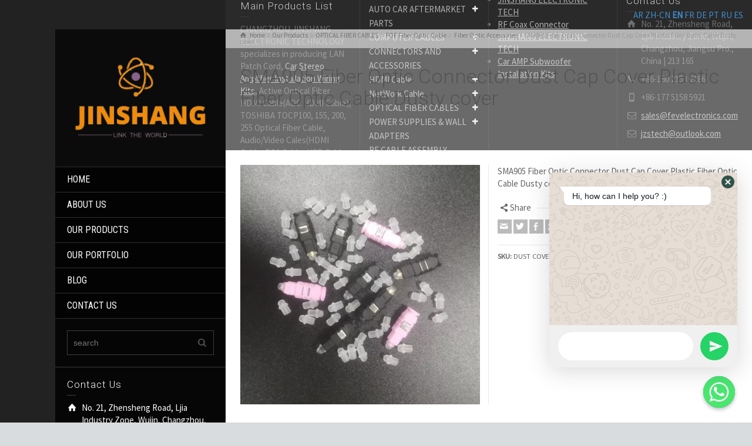

--- FILE ---
content_type: text/html; charset=UTF-8
request_url: https://www.fevelectronics.com/product-details/sma905-fiber-optic-connector-dust-cap-cover-plastic-fiber-optic-cable-dusty-cover/
body_size: 49674
content:
<!doctype html>
<html lang="en-US" class="no-js">
<head> 
<meta charset="UTF-8" />  
<meta name="viewport" content="width=device-width, initial-scale=1, maximum-scale=1">
 
        <script type="text/javascript" src="https://cdn.consentmanager.net/delivery/autoblocking/b9c6994ad1f12.js" data-cmp-ab="1"
                data-cmp-host="delivery.consentmanager.net"
                data-cmp-cdn="cdn.consentmanager.net"
                data-cmp-codesrc="10" ></script>
        <title>SMA905 Fiber Optic Connector Dust Cap Cover Plastic Fiber Optic Cable Dusty cover - CHANGZHOU JINSHANG ELECTRONIC TECHNOLOGY CO., LIMITE PC-TV-SAT-STEREO-AUDIO VISUAL CABLES AND CONNECTORS</title>
<meta name='robots' content='max-image-preview:large' />
<script type="text/javascript">/*<![CDATA[ */ var html = document.getElementsByTagName("html")[0]; html.className = html.className.replace("no-js", "js"); window.onerror=function(e,f){var body = document.getElementsByTagName("body")[0]; body.className = body.className.replace("rt-loading", ""); var e_file = document.createElement("a");e_file.href = f;console.log( e );console.log( e_file.pathname );}/* ]]>*/</script>

<!-- This site is optimized with the Yoast SEO Premium plugin v12.1 - https://yoast.com/wordpress/plugins/seo/ -->
<link rel="canonical" href="https://www.fevelectronics.com/product-details/sma905-fiber-optic-connector-dust-cap-cover-plastic-fiber-optic-cable-dusty-cover/" />
<meta property="og:locale" content="en_US" />
<meta property="og:type" content="article" />
<meta property="og:title" content="SMA905 Fiber Optic Connector Dust Cap Cover Plastic Fiber Optic Cable Dusty cover - CHANGZHOU JINSHANG ELECTRONIC TECHNOLOGY CO., LIMITE PC-TV-SAT-STEREO-AUDIO VISUAL CABLES AND CONNECTORS" />
<meta property="og:description" content="SMA905 Fiber Optic Connector Dust Cap Cover Plastic Fiber Optic Cable Dusty cover Model Number: DUST COVERS Place of Origin: Changzhou, China Brand Name: FEV Application: FTTH FTTB FTTX Network Name: Fiber Optic Cable dust covers Type: SMA905 CONNECTOR, FIBER CABLE COVERS Fiber Optic Connectors are ultra reliable components featuring low insertion loss and return &hellip;" />
<meta property="og:url" content="https://www.fevelectronics.com/product-details/sma905-fiber-optic-connector-dust-cap-cover-plastic-fiber-optic-cable-dusty-cover/" />
<meta property="og:site_name" content="CHANGZHOU JINSHANG ELECTRONIC TECHNOLOGY CO., LIMITE PC-TV-SAT-STEREO-AUDIO VISUAL CABLES AND CONNECTORS" />
<meta property="article:publisher" content="https://www.facebook.com/fevelectronics" />
<meta name="twitter:card" content="summary_large_image" />
<meta name="twitter:description" content="SMA905 Fiber Optic Connector Dust Cap Cover Plastic Fiber Optic Cable Dusty cover Model Number: DUST COVERS Place of Origin: Changzhou, China Brand Name: FEV Application: FTTH FTTB FTTX Network Name: Fiber Optic Cable dust covers Type: SMA905 CONNECTOR, FIBER CABLE COVERS Fiber Optic Connectors are ultra reliable components featuring low insertion loss and return [&hellip;]" />
<meta name="twitter:title" content="SMA905 Fiber Optic Connector Dust Cap Cover Plastic Fiber Optic Cable Dusty cover - CHANGZHOU JINSHANG ELECTRONIC TECHNOLOGY CO., LIMITE PC-TV-SAT-STEREO-AUDIO VISUAL CABLES AND CONNECTORS" />
<meta name="twitter:image" content="https://www.fevelectronics.com/wp-content/uploads/2023/03/SMA905-Fiber-Optic-Connector-Dust-Cap-Cover-Plastic-Fiber-cable-Optic-Connector-Dust-Cap.webp" />
<script type='application/ld+json' class='yoast-schema-graph yoast-schema-graph--main'>{"@context":"https://schema.org","@graph":[{"@type":"Organization","@id":"https://www.fevelectronics.com/#organization","name":"CHANGZHOU JINSHANG ELECTRONIC TECHNOLOGY CO., LTD.","url":"https://www.fevelectronics.com/","sameAs":["https://www.facebook.com/fevelectronics"],"logo":{"@type":"ImageObject","@id":"https://www.fevelectronics.com/#logo","url":"https://www.fevelectronics.com/wp-content/uploads/2024/06/CHANGZHOU-JINSHANG-ELECTRONIC-TECHNOLOGY.png","width":180,"height":60,"caption":"CHANGZHOU JINSHANG ELECTRONIC TECHNOLOGY CO., LTD."},"image":{"@id":"https://www.fevelectronics.com/#logo"}},{"@type":"WebSite","@id":"https://www.fevelectronics.com/#website","url":"https://www.fevelectronics.com/","name":"CHANGZHOU JINSHANG ELECTRONIC TECHNOLOGY CO., LIMITE PC-TV-SAT-STEREO-AUDIO VISUAL CABLES AND CONNECTORS","publisher":{"@id":"https://www.fevelectronics.com/#organization"},"potentialAction":{"@type":"SearchAction","target":"https://www.fevelectronics.com/?s={search_term_string}","query-input":"required name=search_term_string"}},{"@type":"ImageObject","@id":"https://www.fevelectronics.com/product-details/sma905-fiber-optic-connector-dust-cap-cover-plastic-fiber-optic-cable-dusty-cover/#primaryimage","url":"https://www.fevelectronics.com/wp-content/uploads/2023/03/SMA905-Fiber-Optic-Connector-Dust-Cap-Cover-Plastic-Fiber-cable-Optic-Connector-Dust-Cap.webp","width":750,"height":750,"caption":"SMA905 Fiber Optic Connector Dust Cap Cover Plastic Fiber cable Optic Connector Dust Cap"},{"@type":"WebPage","@id":"https://www.fevelectronics.com/product-details/sma905-fiber-optic-connector-dust-cap-cover-plastic-fiber-optic-cable-dusty-cover/#webpage","url":"https://www.fevelectronics.com/product-details/sma905-fiber-optic-connector-dust-cap-cover-plastic-fiber-optic-cable-dusty-cover/","inLanguage":"en-US","name":"SMA905 Fiber Optic Connector Dust Cap Cover Plastic Fiber Optic Cable Dusty cover - CHANGZHOU JINSHANG ELECTRONIC TECHNOLOGY CO., LIMITE PC-TV-SAT-STEREO-AUDIO VISUAL CABLES AND CONNECTORS","isPartOf":{"@id":"https://www.fevelectronics.com/#website"},"primaryImageOfPage":{"@id":"https://www.fevelectronics.com/product-details/sma905-fiber-optic-connector-dust-cap-cover-plastic-fiber-optic-cable-dusty-cover/#primaryimage"},"datePublished":"2023-03-15T12:14:51+00:00","dateModified":"2023-03-15T12:14:51+00:00"}]}</script>
<!-- / Yoast SEO Premium plugin. -->

<link rel='dns-prefetch' href='//fonts.googleapis.com' />
<link rel="alternate" type="application/rss+xml" title="CHANGZHOU JINSHANG ELECTRONIC TECHNOLOGY CO., LIMITE PC-TV-SAT-STEREO-AUDIO VISUAL CABLES AND CONNECTORS &raquo; Feed" href="https://www.fevelectronics.com/feed/" />
<link rel="alternate" type="application/rss+xml" title="CHANGZHOU JINSHANG ELECTRONIC TECHNOLOGY CO., LIMITE PC-TV-SAT-STEREO-AUDIO VISUAL CABLES AND CONNECTORS &raquo; Comments Feed" href="https://www.fevelectronics.com/comments/feed/" />
<link rel="alternate" type="application/rss+xml" title="CHANGZHOU JINSHANG ELECTRONIC TECHNOLOGY CO., LIMITE PC-TV-SAT-STEREO-AUDIO VISUAL CABLES AND CONNECTORS &raquo; SMA905 Fiber Optic Connector Dust Cap Cover Plastic Fiber Optic Cable Dusty cover Comments Feed" href="https://www.fevelectronics.com/product-details/sma905-fiber-optic-connector-dust-cap-cover-plastic-fiber-optic-cable-dusty-cover/feed/" />
<script type="text/javascript">
/* <![CDATA[ */
window._wpemojiSettings = {"baseUrl":"https:\/\/s.w.org\/images\/core\/emoji\/15.0.3\/72x72\/","ext":".png","svgUrl":"https:\/\/s.w.org\/images\/core\/emoji\/15.0.3\/svg\/","svgExt":".svg","source":{"concatemoji":"https:\/\/www.fevelectronics.com\/wp-includes\/js\/wp-emoji-release.min.js?ver=6.6.4"}};
/*! This file is auto-generated */
!function(i,n){var o,s,e;function c(e){try{var t={supportTests:e,timestamp:(new Date).valueOf()};sessionStorage.setItem(o,JSON.stringify(t))}catch(e){}}function p(e,t,n){e.clearRect(0,0,e.canvas.width,e.canvas.height),e.fillText(t,0,0);var t=new Uint32Array(e.getImageData(0,0,e.canvas.width,e.canvas.height).data),r=(e.clearRect(0,0,e.canvas.width,e.canvas.height),e.fillText(n,0,0),new Uint32Array(e.getImageData(0,0,e.canvas.width,e.canvas.height).data));return t.every(function(e,t){return e===r[t]})}function u(e,t,n){switch(t){case"flag":return n(e,"\ud83c\udff3\ufe0f\u200d\u26a7\ufe0f","\ud83c\udff3\ufe0f\u200b\u26a7\ufe0f")?!1:!n(e,"\ud83c\uddfa\ud83c\uddf3","\ud83c\uddfa\u200b\ud83c\uddf3")&&!n(e,"\ud83c\udff4\udb40\udc67\udb40\udc62\udb40\udc65\udb40\udc6e\udb40\udc67\udb40\udc7f","\ud83c\udff4\u200b\udb40\udc67\u200b\udb40\udc62\u200b\udb40\udc65\u200b\udb40\udc6e\u200b\udb40\udc67\u200b\udb40\udc7f");case"emoji":return!n(e,"\ud83d\udc26\u200d\u2b1b","\ud83d\udc26\u200b\u2b1b")}return!1}function f(e,t,n){var r="undefined"!=typeof WorkerGlobalScope&&self instanceof WorkerGlobalScope?new OffscreenCanvas(300,150):i.createElement("canvas"),a=r.getContext("2d",{willReadFrequently:!0}),o=(a.textBaseline="top",a.font="600 32px Arial",{});return e.forEach(function(e){o[e]=t(a,e,n)}),o}function t(e){var t=i.createElement("script");t.src=e,t.defer=!0,i.head.appendChild(t)}"undefined"!=typeof Promise&&(o="wpEmojiSettingsSupports",s=["flag","emoji"],n.supports={everything:!0,everythingExceptFlag:!0},e=new Promise(function(e){i.addEventListener("DOMContentLoaded",e,{once:!0})}),new Promise(function(t){var n=function(){try{var e=JSON.parse(sessionStorage.getItem(o));if("object"==typeof e&&"number"==typeof e.timestamp&&(new Date).valueOf()<e.timestamp+604800&&"object"==typeof e.supportTests)return e.supportTests}catch(e){}return null}();if(!n){if("undefined"!=typeof Worker&&"undefined"!=typeof OffscreenCanvas&&"undefined"!=typeof URL&&URL.createObjectURL&&"undefined"!=typeof Blob)try{var e="postMessage("+f.toString()+"("+[JSON.stringify(s),u.toString(),p.toString()].join(",")+"));",r=new Blob([e],{type:"text/javascript"}),a=new Worker(URL.createObjectURL(r),{name:"wpTestEmojiSupports"});return void(a.onmessage=function(e){c(n=e.data),a.terminate(),t(n)})}catch(e){}c(n=f(s,u,p))}t(n)}).then(function(e){for(var t in e)n.supports[t]=e[t],n.supports.everything=n.supports.everything&&n.supports[t],"flag"!==t&&(n.supports.everythingExceptFlag=n.supports.everythingExceptFlag&&n.supports[t]);n.supports.everythingExceptFlag=n.supports.everythingExceptFlag&&!n.supports.flag,n.DOMReady=!1,n.readyCallback=function(){n.DOMReady=!0}}).then(function(){return e}).then(function(){var e;n.supports.everything||(n.readyCallback(),(e=n.source||{}).concatemoji?t(e.concatemoji):e.wpemoji&&e.twemoji&&(t(e.twemoji),t(e.wpemoji)))}))}((window,document),window._wpemojiSettings);
/* ]]> */
</script>
<style id='wp-emoji-styles-inline-css' type='text/css'>

	img.wp-smiley, img.emoji {
		display: inline !important;
		border: none !important;
		box-shadow: none !important;
		height: 1em !important;
		width: 1em !important;
		margin: 0 0.07em !important;
		vertical-align: -0.1em !important;
		background: none !important;
		padding: 0 !important;
	}
</style>
<link rel='stylesheet' id='wp-block-library-css' href='https://www.fevelectronics.com/wp-includes/css/dist/block-library/style.min.css?ver=6.6.4' type='text/css' media='all' />
<style id='classic-theme-styles-inline-css' type='text/css'>
/*! This file is auto-generated */
.wp-block-button__link{color:#fff;background-color:#32373c;border-radius:9999px;box-shadow:none;text-decoration:none;padding:calc(.667em + 2px) calc(1.333em + 2px);font-size:1.125em}.wp-block-file__button{background:#32373c;color:#fff;text-decoration:none}
</style>
<style id='global-styles-inline-css' type='text/css'>
:root{--wp--preset--aspect-ratio--square: 1;--wp--preset--aspect-ratio--4-3: 4/3;--wp--preset--aspect-ratio--3-4: 3/4;--wp--preset--aspect-ratio--3-2: 3/2;--wp--preset--aspect-ratio--2-3: 2/3;--wp--preset--aspect-ratio--16-9: 16/9;--wp--preset--aspect-ratio--9-16: 9/16;--wp--preset--color--black: #000000;--wp--preset--color--cyan-bluish-gray: #abb8c3;--wp--preset--color--white: #ffffff;--wp--preset--color--pale-pink: #f78da7;--wp--preset--color--vivid-red: #cf2e2e;--wp--preset--color--luminous-vivid-orange: #ff6900;--wp--preset--color--luminous-vivid-amber: #fcb900;--wp--preset--color--light-green-cyan: #7bdcb5;--wp--preset--color--vivid-green-cyan: #00d084;--wp--preset--color--pale-cyan-blue: #8ed1fc;--wp--preset--color--vivid-cyan-blue: #0693e3;--wp--preset--color--vivid-purple: #9b51e0;--wp--preset--gradient--vivid-cyan-blue-to-vivid-purple: linear-gradient(135deg,rgba(6,147,227,1) 0%,rgb(155,81,224) 100%);--wp--preset--gradient--light-green-cyan-to-vivid-green-cyan: linear-gradient(135deg,rgb(122,220,180) 0%,rgb(0,208,130) 100%);--wp--preset--gradient--luminous-vivid-amber-to-luminous-vivid-orange: linear-gradient(135deg,rgba(252,185,0,1) 0%,rgba(255,105,0,1) 100%);--wp--preset--gradient--luminous-vivid-orange-to-vivid-red: linear-gradient(135deg,rgba(255,105,0,1) 0%,rgb(207,46,46) 100%);--wp--preset--gradient--very-light-gray-to-cyan-bluish-gray: linear-gradient(135deg,rgb(238,238,238) 0%,rgb(169,184,195) 100%);--wp--preset--gradient--cool-to-warm-spectrum: linear-gradient(135deg,rgb(74,234,220) 0%,rgb(151,120,209) 20%,rgb(207,42,186) 40%,rgb(238,44,130) 60%,rgb(251,105,98) 80%,rgb(254,248,76) 100%);--wp--preset--gradient--blush-light-purple: linear-gradient(135deg,rgb(255,206,236) 0%,rgb(152,150,240) 100%);--wp--preset--gradient--blush-bordeaux: linear-gradient(135deg,rgb(254,205,165) 0%,rgb(254,45,45) 50%,rgb(107,0,62) 100%);--wp--preset--gradient--luminous-dusk: linear-gradient(135deg,rgb(255,203,112) 0%,rgb(199,81,192) 50%,rgb(65,88,208) 100%);--wp--preset--gradient--pale-ocean: linear-gradient(135deg,rgb(255,245,203) 0%,rgb(182,227,212) 50%,rgb(51,167,181) 100%);--wp--preset--gradient--electric-grass: linear-gradient(135deg,rgb(202,248,128) 0%,rgb(113,206,126) 100%);--wp--preset--gradient--midnight: linear-gradient(135deg,rgb(2,3,129) 0%,rgb(40,116,252) 100%);--wp--preset--font-size--small: 13px;--wp--preset--font-size--medium: 20px;--wp--preset--font-size--large: 36px;--wp--preset--font-size--x-large: 42px;--wp--preset--spacing--20: 0.44rem;--wp--preset--spacing--30: 0.67rem;--wp--preset--spacing--40: 1rem;--wp--preset--spacing--50: 1.5rem;--wp--preset--spacing--60: 2.25rem;--wp--preset--spacing--70: 3.38rem;--wp--preset--spacing--80: 5.06rem;--wp--preset--shadow--natural: 6px 6px 9px rgba(0, 0, 0, 0.2);--wp--preset--shadow--deep: 12px 12px 50px rgba(0, 0, 0, 0.4);--wp--preset--shadow--sharp: 6px 6px 0px rgba(0, 0, 0, 0.2);--wp--preset--shadow--outlined: 6px 6px 0px -3px rgba(255, 255, 255, 1), 6px 6px rgba(0, 0, 0, 1);--wp--preset--shadow--crisp: 6px 6px 0px rgba(0, 0, 0, 1);}:where(.is-layout-flex){gap: 0.5em;}:where(.is-layout-grid){gap: 0.5em;}body .is-layout-flex{display: flex;}.is-layout-flex{flex-wrap: wrap;align-items: center;}.is-layout-flex > :is(*, div){margin: 0;}body .is-layout-grid{display: grid;}.is-layout-grid > :is(*, div){margin: 0;}:where(.wp-block-columns.is-layout-flex){gap: 2em;}:where(.wp-block-columns.is-layout-grid){gap: 2em;}:where(.wp-block-post-template.is-layout-flex){gap: 1.25em;}:where(.wp-block-post-template.is-layout-grid){gap: 1.25em;}.has-black-color{color: var(--wp--preset--color--black) !important;}.has-cyan-bluish-gray-color{color: var(--wp--preset--color--cyan-bluish-gray) !important;}.has-white-color{color: var(--wp--preset--color--white) !important;}.has-pale-pink-color{color: var(--wp--preset--color--pale-pink) !important;}.has-vivid-red-color{color: var(--wp--preset--color--vivid-red) !important;}.has-luminous-vivid-orange-color{color: var(--wp--preset--color--luminous-vivid-orange) !important;}.has-luminous-vivid-amber-color{color: var(--wp--preset--color--luminous-vivid-amber) !important;}.has-light-green-cyan-color{color: var(--wp--preset--color--light-green-cyan) !important;}.has-vivid-green-cyan-color{color: var(--wp--preset--color--vivid-green-cyan) !important;}.has-pale-cyan-blue-color{color: var(--wp--preset--color--pale-cyan-blue) !important;}.has-vivid-cyan-blue-color{color: var(--wp--preset--color--vivid-cyan-blue) !important;}.has-vivid-purple-color{color: var(--wp--preset--color--vivid-purple) !important;}.has-black-background-color{background-color: var(--wp--preset--color--black) !important;}.has-cyan-bluish-gray-background-color{background-color: var(--wp--preset--color--cyan-bluish-gray) !important;}.has-white-background-color{background-color: var(--wp--preset--color--white) !important;}.has-pale-pink-background-color{background-color: var(--wp--preset--color--pale-pink) !important;}.has-vivid-red-background-color{background-color: var(--wp--preset--color--vivid-red) !important;}.has-luminous-vivid-orange-background-color{background-color: var(--wp--preset--color--luminous-vivid-orange) !important;}.has-luminous-vivid-amber-background-color{background-color: var(--wp--preset--color--luminous-vivid-amber) !important;}.has-light-green-cyan-background-color{background-color: var(--wp--preset--color--light-green-cyan) !important;}.has-vivid-green-cyan-background-color{background-color: var(--wp--preset--color--vivid-green-cyan) !important;}.has-pale-cyan-blue-background-color{background-color: var(--wp--preset--color--pale-cyan-blue) !important;}.has-vivid-cyan-blue-background-color{background-color: var(--wp--preset--color--vivid-cyan-blue) !important;}.has-vivid-purple-background-color{background-color: var(--wp--preset--color--vivid-purple) !important;}.has-black-border-color{border-color: var(--wp--preset--color--black) !important;}.has-cyan-bluish-gray-border-color{border-color: var(--wp--preset--color--cyan-bluish-gray) !important;}.has-white-border-color{border-color: var(--wp--preset--color--white) !important;}.has-pale-pink-border-color{border-color: var(--wp--preset--color--pale-pink) !important;}.has-vivid-red-border-color{border-color: var(--wp--preset--color--vivid-red) !important;}.has-luminous-vivid-orange-border-color{border-color: var(--wp--preset--color--luminous-vivid-orange) !important;}.has-luminous-vivid-amber-border-color{border-color: var(--wp--preset--color--luminous-vivid-amber) !important;}.has-light-green-cyan-border-color{border-color: var(--wp--preset--color--light-green-cyan) !important;}.has-vivid-green-cyan-border-color{border-color: var(--wp--preset--color--vivid-green-cyan) !important;}.has-pale-cyan-blue-border-color{border-color: var(--wp--preset--color--pale-cyan-blue) !important;}.has-vivid-cyan-blue-border-color{border-color: var(--wp--preset--color--vivid-cyan-blue) !important;}.has-vivid-purple-border-color{border-color: var(--wp--preset--color--vivid-purple) !important;}.has-vivid-cyan-blue-to-vivid-purple-gradient-background{background: var(--wp--preset--gradient--vivid-cyan-blue-to-vivid-purple) !important;}.has-light-green-cyan-to-vivid-green-cyan-gradient-background{background: var(--wp--preset--gradient--light-green-cyan-to-vivid-green-cyan) !important;}.has-luminous-vivid-amber-to-luminous-vivid-orange-gradient-background{background: var(--wp--preset--gradient--luminous-vivid-amber-to-luminous-vivid-orange) !important;}.has-luminous-vivid-orange-to-vivid-red-gradient-background{background: var(--wp--preset--gradient--luminous-vivid-orange-to-vivid-red) !important;}.has-very-light-gray-to-cyan-bluish-gray-gradient-background{background: var(--wp--preset--gradient--very-light-gray-to-cyan-bluish-gray) !important;}.has-cool-to-warm-spectrum-gradient-background{background: var(--wp--preset--gradient--cool-to-warm-spectrum) !important;}.has-blush-light-purple-gradient-background{background: var(--wp--preset--gradient--blush-light-purple) !important;}.has-blush-bordeaux-gradient-background{background: var(--wp--preset--gradient--blush-bordeaux) !important;}.has-luminous-dusk-gradient-background{background: var(--wp--preset--gradient--luminous-dusk) !important;}.has-pale-ocean-gradient-background{background: var(--wp--preset--gradient--pale-ocean) !important;}.has-electric-grass-gradient-background{background: var(--wp--preset--gradient--electric-grass) !important;}.has-midnight-gradient-background{background: var(--wp--preset--gradient--midnight) !important;}.has-small-font-size{font-size: var(--wp--preset--font-size--small) !important;}.has-medium-font-size{font-size: var(--wp--preset--font-size--medium) !important;}.has-large-font-size{font-size: var(--wp--preset--font-size--large) !important;}.has-x-large-font-size{font-size: var(--wp--preset--font-size--x-large) !important;}
:where(.wp-block-post-template.is-layout-flex){gap: 1.25em;}:where(.wp-block-post-template.is-layout-grid){gap: 1.25em;}
:where(.wp-block-columns.is-layout-flex){gap: 2em;}:where(.wp-block-columns.is-layout-grid){gap: 2em;}
:root :where(.wp-block-pullquote){font-size: 1.5em;line-height: 1.6;}
</style>
<link rel='stylesheet' id='chaty-css-css' href='https://www.fevelectronics.com/wp-content/plugins/chaty-pro/css/chaty-front.min.css?ver=3.1.81718722943' type='text/css' media='all' />
<link rel='stylesheet' id='email-subscribers-css' href='https://www.fevelectronics.com/wp-content/plugins/email-subscribers/lite/public/css/email-subscribers-public.css?ver=5.9.14' type='text/css' media='all' />
<link rel='stylesheet' id='rs-plugin-settings-css' href='https://www.fevelectronics.com/wp-content/plugins/revslider/public/assets/css/rs6.css?ver=6.3.6' type='text/css' media='all' />
<style id='rs-plugin-settings-inline-css' type='text/css'>
#rs-demo-id {}
</style>
<link rel='stylesheet' id='theme-style-all-css' href='https://www.fevelectronics.com/wp-content/themes/rttheme19/css/layout1/app.min.css?ver=2.9.8' type='text/css' media='all' />
<link rel='stylesheet' id='mediaelement-skin-css' href='https://www.fevelectronics.com/wp-content/themes/rttheme19/css/mejs-skin.min.css?ver=2.9.8' type='text/css' media='all' />
<link rel='stylesheet' id='fontello-css' href='https://www.fevelectronics.com/wp-content/themes/rttheme19/css/fontello/css/fontello.css?ver=2.9.8' type='text/css' media='all' />
<!--[if IE 9]>
<link rel='stylesheet' id='theme-ie9-css' href='https://www.fevelectronics.com/wp-content/themes/rttheme19/css/ie9.min.css?ver=2.9.8' type='text/css' media='all' />
<![endif]-->
<link rel='stylesheet' id='theme-style-css' href='https://www.fevelectronics.com/wp-content/themes/rttheme19/style.css?ver=6.6.4' type='text/css' media='all' />
<link rel='stylesheet' id='theme-dynamic-css' href='https://www.fevelectronics.com/wp-content/uploads/rttheme19/dynamic-style.css?ver=251227142116' type='text/css' media='all' />
<link rel='stylesheet' id='rt-google-fonts-css' href='//fonts.googleapis.com/css?family=Roboto%3A300%7CSource+Sans+Pro%3Aregular%7CRoboto+Condensed%3Aregular&#038;subset=latin%2Clatin-ext&#038;ver=1.0.0' type='text/css' media='all' />
<script type="text/javascript" src="https://www.fevelectronics.com/wp-includes/js/jquery/jquery.min.js?ver=3.7.1" id="jquery-core-js"></script>
<script type="text/javascript" src="https://www.fevelectronics.com/wp-includes/js/jquery/jquery-migrate.min.js?ver=3.4.1" id="jquery-migrate-js"></script>
<script type="text/javascript" src="https://www.fevelectronics.com/wp-content/plugins/revslider/public/assets/js/rbtools.min.js?ver=6.3.6" id="tp-tools-js"></script>
<script type="text/javascript" src="https://www.fevelectronics.com/wp-content/plugins/revslider/public/assets/js/rs6.min.js?ver=6.3.6" id="revmin-js"></script>
<link rel="https://api.w.org/" href="https://www.fevelectronics.com/wp-json/" /><link rel="EditURI" type="application/rsd+xml" title="RSD" href="https://www.fevelectronics.com/xmlrpc.php?rsd" />
<meta name="generator" content="WordPress 6.6.4" />
<link rel='shortlink' href='https://www.fevelectronics.com/?p=8116' />
<link rel="alternate" title="oEmbed (JSON)" type="application/json+oembed" href="https://www.fevelectronics.com/wp-json/oembed/1.0/embed?url=https%3A%2F%2Fwww.fevelectronics.com%2Fproduct-details%2Fsma905-fiber-optic-connector-dust-cap-cover-plastic-fiber-optic-cable-dusty-cover%2F" />
<link rel="alternate" title="oEmbed (XML)" type="text/xml+oembed" href="https://www.fevelectronics.com/wp-json/oembed/1.0/embed?url=https%3A%2F%2Fwww.fevelectronics.com%2Fproduct-details%2Fsma905-fiber-optic-connector-dust-cap-cover-plastic-fiber-optic-cable-dusty-cover%2F&#038;format=xml" />
<!-- Analytics by WP Statistics - https://wp-statistics.com -->

<!--[if lt IE 9]><script src="https://www.fevelectronics.com/wp-content/themes/rttheme19/js/html5shiv.min.js"></script><![endif]-->
<!--[if gte IE 9]> <style type="text/css"> .gradient { filter: none; } </style> <![endif]-->

<!--Theme Version:2.9.8 Plugin Version:2.9.5-->
<meta name="generator" content="Powered by WPBakery Page Builder - drag and drop page builder for WordPress."/>
<meta name="generator" content="Powered by Slider Revolution 6.3.6 - responsive, Mobile-Friendly Slider Plugin for WordPress with comfortable drag and drop interface." />
<link rel="icon" href="https://www.fevelectronics.com/wp-content/uploads/2024/08/JINSHANG-ELECTRONIC-TECHNOLOGY-512x512PX-150x150.png" sizes="32x32" />
<link rel="icon" href="https://www.fevelectronics.com/wp-content/uploads/2024/08/JINSHANG-ELECTRONIC-TECHNOLOGY-512x512PX-300x300.png" sizes="192x192" />
<link rel="apple-touch-icon" href="https://www.fevelectronics.com/wp-content/uploads/2024/08/JINSHANG-ELECTRONIC-TECHNOLOGY-512x512PX-300x300.png" />
<meta name="msapplication-TileImage" content="https://www.fevelectronics.com/wp-content/uploads/2024/08/JINSHANG-ELECTRONIC-TECHNOLOGY-512x512PX-300x300.png" />
<script type="text/javascript">function setREVStartSize(e){
			//window.requestAnimationFrame(function() {				 
				window.RSIW = window.RSIW===undefined ? window.innerWidth : window.RSIW;	
				window.RSIH = window.RSIH===undefined ? window.innerHeight : window.RSIH;	
				try {								
					var pw = document.getElementById(e.c).parentNode.offsetWidth,
						newh;
					pw = pw===0 || isNaN(pw) ? window.RSIW : pw;
					e.tabw = e.tabw===undefined ? 0 : parseInt(e.tabw);
					e.thumbw = e.thumbw===undefined ? 0 : parseInt(e.thumbw);
					e.tabh = e.tabh===undefined ? 0 : parseInt(e.tabh);
					e.thumbh = e.thumbh===undefined ? 0 : parseInt(e.thumbh);
					e.tabhide = e.tabhide===undefined ? 0 : parseInt(e.tabhide);
					e.thumbhide = e.thumbhide===undefined ? 0 : parseInt(e.thumbhide);
					e.mh = e.mh===undefined || e.mh=="" || e.mh==="auto" ? 0 : parseInt(e.mh,0);		
					if(e.layout==="fullscreen" || e.l==="fullscreen") 						
						newh = Math.max(e.mh,window.RSIH);					
					else{					
						e.gw = Array.isArray(e.gw) ? e.gw : [e.gw];
						for (var i in e.rl) if (e.gw[i]===undefined || e.gw[i]===0) e.gw[i] = e.gw[i-1];					
						e.gh = e.el===undefined || e.el==="" || (Array.isArray(e.el) && e.el.length==0)? e.gh : e.el;
						e.gh = Array.isArray(e.gh) ? e.gh : [e.gh];
						for (var i in e.rl) if (e.gh[i]===undefined || e.gh[i]===0) e.gh[i] = e.gh[i-1];
											
						var nl = new Array(e.rl.length),
							ix = 0,						
							sl;					
						e.tabw = e.tabhide>=pw ? 0 : e.tabw;
						e.thumbw = e.thumbhide>=pw ? 0 : e.thumbw;
						e.tabh = e.tabhide>=pw ? 0 : e.tabh;
						e.thumbh = e.thumbhide>=pw ? 0 : e.thumbh;					
						for (var i in e.rl) nl[i] = e.rl[i]<window.RSIW ? 0 : e.rl[i];
						sl = nl[0];									
						for (var i in nl) if (sl>nl[i] && nl[i]>0) { sl = nl[i]; ix=i;}															
						var m = pw>(e.gw[ix]+e.tabw+e.thumbw) ? 1 : (pw-(e.tabw+e.thumbw)) / (e.gw[ix]);					
						newh =  (e.gh[ix] * m) + (e.tabh + e.thumbh);
					}				
					if(window.rs_init_css===undefined) window.rs_init_css = document.head.appendChild(document.createElement("style"));					
					document.getElementById(e.c).height = newh+"px";
					window.rs_init_css.innerHTML += "#"+e.c+"_wrapper { height: "+newh+"px }";				
				} catch(e){
					console.log("Failure at Presize of Slider:" + e)
				}					   
			//});
		  };</script>
<noscript><style> .wpb_animate_when_almost_visible { opacity: 1; }</style></noscript><!-- Google tag (gtag.js) -->
<script async src="https://www.googletagmanager.com/gtag/js?id=G-2H3J1BJYKW"></script>
<script>
  window.dataLayer = window.dataLayer || [];
  function gtag(){dataLayer.push(arguments);}
  gtag('js', new Date());

  gtag('config', 'G-2H3J1BJYKW');
</script>
</head>
<body class="products-template-default single single-products postid-8116 wp-embed-responsive  layout1 wpb-js-composer js-comp-ver-6.5.0 vc_responsive">
<div class="go-to-top icon-up-open"></div>
<!-- background wrapper -->
<div id="container">   
 
	
	<!-- left side -->
			

	<div id="left_side" class="fixed_position scroll classic active " data-parallax-effect="on">
		<!-- left side background --><div class="left-side-background-holder"><div class="left-side-background"></div></div>


				
		<!-- side contents -->
		<div id="side_content" data-position-y="0">

			
			<!-- logo -->
			<div id="logo" class="site-logo">
				 <a href="https://www.fevelectronics.com" title="CHANGZHOU JINSHANG ELECTRONIC TECHNOLOGY CO., LIMITE PC-TV-SAT-STEREO-AUDIO VISUAL CABLES AND CONNECTORS"><img src="https://www.fevelectronics.com/wp-content/uploads/2024/11/JINSHANG-ELECTRONIC-TECHNOLOGY-512x512PX-1.png" alt="CHANGZHOU JINSHANG ELECTRONIC TECHNOLOGY CO., LIMITE PC-TV-SAT-STEREO-AUDIO VISUAL CABLES AND CONNECTORS" width="512" height="316" class="main_logo" /></a> 			</div><!-- / end #logo -->

			
			<!-- navigation holder -->
			<div class="navigation_holder side-element">

				<!-- navigation holder -->
				    

				<ul id="navigation" class="menu"><li id='menu-item-2636' data-depth='0' class="menu-item menu-item-type-post_type menu-item-object-page menu-item-home"><a  href="https://www.fevelectronics.com/">HOME</a> </li>
<li id='menu-item-2629' data-depth='0' class="menu-item menu-item-type-post_type menu-item-object-page"><a  href="https://www.fevelectronics.com/about-us/">ABOUT US</a> </li>
<li id='menu-item-2634' data-depth='0' class="multicolumn-0 menu-item menu-item-type-post_type menu-item-object-page menu-item-has-children"><a  href="https://www.fevelectronics.com/our-products/">OUR PRODUCTS</a> 
<ul class="sub-menu">
<li id='menu-item-9699' data-depth='1' class="menu-item menu-item-type-custom menu-item-object-custom"><a  href="https://www.fevelectronics.com/products/starlink-cable/">STARLINK CABLE</a> </li>
<li id='menu-item-2613' data-depth='1' class="menu-item menu-item-type-taxonomy menu-item-object-product_categories menu-item-has-children"><a  href="https://www.fevelectronics.com/products/hdmi-cable/">HDMI CABLE</a> 
	<ul class="sub-menu">
<li id='menu-item-2727' data-depth='2' class="menu-item menu-item-type-custom menu-item-object-custom"><a  href="https://www.fevelectronics.com/index.php/products/copper-hdmi-cable/">COPPER HDMI CABLE</a> </li>
<li id='menu-item-2726' data-depth='2' class="menu-item menu-item-type-custom menu-item-object-custom"><a  href="https://www.fevelectronics.com/index.php/products/aoc-hdmi-cable/">AOC HDMI CABLE</a> </li>
	</ul>
</li>
<li id='menu-item-2616' data-depth='1' class="menu-item menu-item-type-taxonomy menu-item-object-product_categories menu-item-has-children"><a  href="https://www.fevelectronics.com/products/network-cable/">NETWORK CABLE</a> 
	<ul class="sub-menu">
<li id='menu-item-2614' data-depth='2' class="menu-item menu-item-type-taxonomy menu-item-object-product_categories"><a  href="https://www.fevelectronics.com/products/cat5e-network-cable/">CAT5E NetWorking Cable</a> </li>
<li id='menu-item-2615' data-depth='2' class="menu-item menu-item-type-taxonomy menu-item-object-product_categories"><a  href="https://www.fevelectronics.com/products/cat6-ptach-cord/">CAT6 PATCH CORDS</a> </li>
<li id='menu-item-2706' data-depth='2' class="menu-item menu-item-type-custom menu-item-object-custom"><a  href="https://www.fevelectronics.com/index.php/products/cat7-lan-cable/">CAT7 LAN CABLE</a> </li>
<li id='menu-item-2707' data-depth='2' class="menu-item menu-item-type-custom menu-item-object-custom"><a  href="https://www.fevelectronics.com/index.php/products/cat8-ethernet-cable/">CAT8 ETHERNET CABLE</a> </li>
<li id='menu-item-4439' data-depth='2' class="menu-item menu-item-type-custom menu-item-object-custom"><a  href="https://www.fevelectronics.com/index.php/products/customized-patch-cords/">CUSTOMIZED PATCH CORDS</a> </li>
<li id='menu-item-4828' data-depth='2' class="menu-item menu-item-type-custom menu-item-object-custom"><a  href="https://www.fevelectronics.com/index.php/products/box-cable/">BOX CABLE</a> </li>
	</ul>
</li>
<li id='menu-item-2732' data-depth='1' class="menu-item menu-item-type-custom menu-item-object-custom menu-item-has-children"><a  href="https://www.fevelectronics.com/index.php/products/audio-video-cable/">AUDIO VIDEO CABLE</a> 
	<ul class="sub-menu">
<li id='menu-item-6168' data-depth='2' class="menu-item menu-item-type-custom menu-item-object-custom"><a  href="https://www.fevelectronics.com/index.php/products/video-cable/">RCA Video Cable</a> </li>
<li id='menu-item-6169' data-depth='2' class="menu-item menu-item-type-custom menu-item-object-custom"><a  href="https://www.fevelectronics.com/index.php/products/3-5-rca-audio-cable/">3.5-RCA Audio Cable</a> </li>
<li id='menu-item-6172' data-depth='2' class="menu-item menu-item-type-custom menu-item-object-custom"><a  href="https://www.fevelectronics.com/index.php/products/xlr-microphone-cable/">XLR CABLE</a> </li>
<li id='menu-item-6137' data-depth='2' class="menu-item menu-item-type-custom menu-item-object-custom"><a  href="https://www.fevelectronics.com/index.php/products/speaker-cable/">Speaker Cable</a> </li>
	</ul>
</li>
<li id='menu-item-7144' data-depth='1' class="menu-item menu-item-type-custom menu-item-object-custom menu-item-has-children"><a  href="https://www.fevelectronics.com/products/tv-sat-coaxial-cable-splitter-tap/">TV &#038; SAT</a> 
	<ul class="sub-menu">
<li id='menu-item-7145' data-depth='2' class="menu-item menu-item-type-custom menu-item-object-custom"><a  href="https://www.fevelectronics.com/products/rf-antenna-cable/">RF ANTENNA CABLES</a> </li>
<li id='menu-item-7146' data-depth='2' class="menu-item menu-item-type-custom menu-item-object-custom"><a  href="https://www.fevelectronics.com/products/coaxial-cables/">COAXIAL CABLES</a> </li>
<li id='menu-item-7147' data-depth='2' class="menu-item menu-item-type-custom menu-item-object-custom"><a  href="https://www.fevelectronics.com/products/catv-wall-outlets/">CCTV WALL OUTLETS</a> </li>
<li id='menu-item-7148' data-depth='2' class="menu-item menu-item-type-custom menu-item-object-custom"><a  href="https://www.fevelectronics.com/products/catv-splitters/">CATV SPLITTERS</a> </li>
<li id='menu-item-7149' data-depth='2' class="menu-item menu-item-type-custom menu-item-object-custom"><a  href="https://www.fevelectronics.com/products/catv-accessories/">CATV ACCESSORIES</a> </li>
	</ul>
</li>
<li id='menu-item-6170' data-depth='1' class="menu-item menu-item-type-custom menu-item-object-custom menu-item-has-children"><a  href="https://www.fevelectronics.com/index.php/products/computer-cables/">COMPUTER CABLES</a> 
	<ul class="sub-menu">
<li id='menu-item-6171' data-depth='2' class="menu-item menu-item-type-custom menu-item-object-custom"><a  href="https://www.fevelectronics.com/index.php/products/vga-cable/">VGA CABLE</a> </li>
<li id='menu-item-2735' data-depth='2' class="menu-item menu-item-type-custom menu-item-object-custom"><a  href="https://www.fevelectronics.com/index.php/products/dvi-cable/">DVI CABLE</a> </li>
<li id='menu-item-6300' data-depth='2' class="menu-item menu-item-type-custom menu-item-object-custom"><a  href="https://www.fevelectronics.com/index.php/products/sata-cable/">SATA CABLE</a> </li>
<li id='menu-item-2734' data-depth='2' class="menu-item menu-item-type-custom menu-item-object-custom"><a  href="https://www.fevelectronics.com/index.php/products/displayport-cable/">DISPLAYPORT CABLE</a> </li>
<li id='menu-item-6301' data-depth='2' class="menu-item menu-item-type-custom menu-item-object-custom"><a  href="https://www.fevelectronics.com/index.php/products/customized-cable/">CUSTOMIZED CABLE</a> </li>
	</ul>
</li>
<li id='menu-item-6173' data-depth='1' class="menu-item menu-item-type-custom menu-item-object-custom menu-item-has-children"><a  href="https://www.fevelectronics.com/index.php/products/usb-cable/">USB CABLES</a> 
	<ul class="sub-menu">
<li id='menu-item-6174' data-depth='2' class="menu-item menu-item-type-custom menu-item-object-custom"><a  href="https://www.fevelectronics.com/index.php/products/usb-type-c-cable/">TYPE-C CABLE</a> </li>
<li id='menu-item-6176' data-depth='2' class="menu-item menu-item-type-custom menu-item-object-custom"><a  href="https://www.fevelectronics.com/index.php/products/usb4-cable/">THUNDERBOLT 4 USB 4.0 CABLE</a> </li>
<li id='menu-item-6175' data-depth='2' class="menu-item menu-item-type-custom menu-item-object-custom"><a  href="https://www.fevelectronics.com/index.php/products/usb-3-0-cable-usb-cable/">USB 3.0 CABLE</a> </li>
<li id='menu-item-6177' data-depth='2' class="menu-item menu-item-type-custom menu-item-object-custom"><a  href="https://www.fevelectronics.com/index.php/products/usb-2-0-cable/">USB 2.0 CABLE</a> </li>
<li id='menu-item-6299' data-depth='2' class="menu-item menu-item-type-custom menu-item-object-custom"><a  href="https://www.fevelectronics.com/index.php/products/customized-cable/">CUSTOMIZED CABLE</a> </li>
	</ul>
</li>
<li id='menu-item-6182' data-depth='1' class="menu-item menu-item-type-custom menu-item-object-custom menu-item-has-children"><a  href="https://www.fevelectronics.com/index.php/products/connectors-accessories/">CONNECTORS &#038; ACCESSORIES</a> 
	<ul class="sub-menu">
<li id='menu-item-6824' data-depth='2' class="menu-item menu-item-type-custom menu-item-object-custom"><a  href="https://www.fevelectronics.com/index.php/products/audio-connector-adaptor/">AUDIO CONNECTOR ADAPTOR</a> </li>
<li id='menu-item-6826' data-depth='2' class="menu-item menu-item-type-custom menu-item-object-custom"><a  href="https://www.fevelectronics.com/index.php/products/audio-cable-connector/">AUDIO CABLE CONNECTOR</a> </li>
<li id='menu-item-6390' data-depth='2' class="menu-item menu-item-type-custom menu-item-object-custom"><a  href="https://www.fevelectronics.com/index.php/products/xlr-connector/">XLR CONNECTOR</a> </li>
<li id='menu-item-7096' data-depth='2' class="menu-item menu-item-type-custom menu-item-object-custom"><a  href="https://www.fevelectronics.com/index.php/products/tv-connector/">TV CONNECTOR</a> </li>
<li id='menu-item-6825' data-depth='2' class="menu-item menu-item-type-custom menu-item-object-custom"><a  href="https://www.fevelectronics.com/index.php/products/rca-connector-for-cable/">RCA CABLE CONNECTOR</a> </li>
<li id='menu-item-2749' data-depth='2' class="menu-item menu-item-type-custom menu-item-object-custom"><a  href="https://www.fevelectronics.com/index.php/products/alligator-clips/">ALLIGATOR CLIPS</a> </li>
<li id='menu-item-6508' data-depth='2' class="menu-item menu-item-type-custom menu-item-object-custom"><a  href="https://www.fevelectronics.com/index.php/products/binding-post/">BINDING POST</a> </li>
<li id='menu-item-6509' data-depth='2' class="menu-item menu-item-type-custom menu-item-object-custom"><a  href="https://www.fevelectronics.com/index.php/products/banana-plugs-connectors-accessories/">BANANA PLUGS</a> </li>
	</ul>
</li>
<li id='menu-item-2731' data-depth='1' class="menu-item menu-item-type-custom menu-item-object-custom menu-item-has-children"><a  href="https://www.fevelectronics.com/products/auto-car-aftermarket-parts/">AUTO CAR AFTERMARKET PARTS</a> 
	<ul class="sub-menu">
<li id='menu-item-9221' data-depth='2' class="menu-item menu-item-type-custom menu-item-object-custom"><a  href="https://www.fevelectronics.com/products/car-wiring-amplifier-subwoofer-installation-kits/">CAR WIRING AMPLIFIER SUBWOOFER INSTALLATION KITS</a> </li>
<li id='menu-item-2740' data-depth='2' class="menu-item menu-item-type-custom menu-item-object-custom"><a  href="https://www.fevelectronics.com/products/car-alligator-adapter-leads/">CAR ALLIGATOR ADAPTER LEADS</a> </li>
<li id='menu-item-2750' data-depth='2' class="menu-item menu-item-type-custom menu-item-object-custom"><a  href="https://www.fevelectronics.com/products/car-radio-antenna-adapters-connectors/">CAR ANTENNA ADAPTERS</a> </li>
<li id='menu-item-6178' data-depth='2' class="menu-item menu-item-type-custom menu-item-object-custom"><a  href="https://www.fevelectronics.com/products/wire-harness/">WIRE HARNESS</a> </li>
<li id='menu-item-7617' data-depth='2' class="menu-item menu-item-type-custom menu-item-object-custom"><a  href="https://www.fevelectronics.com/products/sae-cables/">SAE CABLES</a> </li>
	</ul>
</li>
<li id='menu-item-2737' data-depth='1' class="menu-item menu-item-type-custom menu-item-object-custom menu-item-has-children"><a  href="https://www.fevelectronics.com/products/power-supplies-wal-adapters/">POWER SUPPLIES &#038; WALL ADAPTERS</a> 
	<ul class="sub-menu">
<li id='menu-item-9415' data-depth='2' class="menu-item menu-item-type-custom menu-item-object-custom menu-item-has-children"><a  href="https://www.fevelectronics.com/products/wall-charger-adapters/">Wall Charger Adapters</a> 
		<ul class="sub-menu">
<li id='menu-item-9475' data-depth='3' class="menu-item menu-item-type-custom menu-item-object-custom"><a  href="https://www.fevelectronics.com/products/au-standard-travel-charger/">AU Standard Travel Charger</a> </li>
<li id='menu-item-9476' data-depth='3' class="menu-item menu-item-type-custom menu-item-object-custom"><a  href="https://www.fevelectronics.com/products/eu-travel-wall-charger/">EU Standard Wall Charger</a> </li>
<li id='menu-item-9477' data-depth='3' class="menu-item menu-item-type-custom menu-item-object-custom"><a  href="https://www.fevelectronics.com/products/uk-standard-wall-chargers/">UK Standard Wall Charger</a> </li>
<li id='menu-item-9478' data-depth='3' class="menu-item menu-item-type-custom menu-item-object-custom"><a  href="https://www.fevelectronics.com/products/us-standard-wall-chargers/">US Standard Wall Charger</a> </li>
		</ul>
</li>
<li id='menu-item-9414' data-depth='2' class="menu-item menu-item-type-custom menu-item-object-custom"><a  href="https://www.fevelectronics.com/products/power-supply-adapter/">Power Supply Adapter</a> </li>
<li id='menu-item-9413' data-depth='2' class="menu-item menu-item-type-custom menu-item-object-custom"><a  href="https://www.fevelectronics.com/products/power-converter-adapters/">Power Converter Adapters</a> </li>
	</ul>
</li>
<li id='menu-item-8983' data-depth='1' class="menu-item menu-item-type-custom menu-item-object-custom menu-item-has-children"><a  href="https://www.fevelectronics.com/products/optical-fiber-cables/">OPTICAL FIBER CABLES</a> 
	<ul class="sub-menu">
<li id='menu-item-9816' data-depth='2' class="menu-item menu-item-type-custom menu-item-object-custom"><a  href="https://www.fevelectronics.com/products/cc-link-ie-controller-network/">CC-Link IE Controller Network</a> </li>
<li id='menu-item-7444' data-depth='2' class="menu-item menu-item-type-custom menu-item-object-custom menu-item-has-children"><a  href="https://www.fevelectronics.com/products/h-pcf-fiber-optic-cable-assembly/">H-PCF FIBER OPTIC CABLE ASSEMBLIES</a> 
		<ul class="sub-menu">
<li id='menu-item-7448' data-depth='3' class="menu-item menu-item-type-custom menu-item-object-custom"><a  href="https://www.fevelectronics.com/products/sumitomo-h-pcf-fiber-optic-cable/">Sumitomo H-PCF Fiber Optic Cable</a> </li>
<li id='menu-item-7449' data-depth='3' class="menu-item menu-item-type-custom menu-item-object-custom"><a  href="https://www.fevelectronics.com/products/mitsubishi-h-pcf-fiber-optic-cable/">Mitsubishi H-PCF Fiber Optic Cable</a> </li>
		</ul>
</li>
<li id='menu-item-7442' data-depth='2' class="menu-item menu-item-type-custom menu-item-object-custom menu-item-has-children"><a  href="https://www.fevelectronics.com/products/pof-fiber-optic-cable/">POF FIBER OPTIC PATCH CORD</a> 
		<ul class="sub-menu">
<li id='menu-item-7430' data-depth='3' class="menu-item menu-item-type-custom menu-item-object-custom"><a  href="https://www.fevelectronics.com/products/optical-fiber-cables/">Toshiba Fiber Optic Cable TOCP Series</a> </li>
<li id='menu-item-7441' data-depth='3' class="menu-item menu-item-type-custom menu-item-object-custom"><a  href="https://www.fevelectronics.com/products/avago-fiber-optic-cable/">Avago Fiber Optic Cable</a> </li>
<li id='menu-item-7437' data-depth='3' class="menu-item menu-item-type-custom menu-item-object-custom"><a  href="https://www.fevelectronics.com/products/mitsubishi-sscnetiii-h-f07-fiber-optic-cable-patch-cord/">Mitsubishi SSCNETⅢ H F07 Fiber Optic Cable Patch Cord</a> </li>
<li id='menu-item-7443' data-depth='3' class="menu-item menu-item-type-custom menu-item-object-custom"><a  href="https://www.fevelectronics.com/products/automotive-most-optical-fiber-cable/">Automotive M.O.S.T optical fiber jumper MOST Cable</a> </li>
<li id='menu-item-7428' data-depth='3' class="menu-item menu-item-type-custom menu-item-object-custom"><a  href="https://www.fevelectronics.com/products/versatile-link-st-fiber-patch-cord/">Versatile Link ST Fiber Patch Cord</a> </li>
<li id='menu-item-7431' data-depth='3' class="menu-item menu-item-type-custom menu-item-object-custom"><a  href="https://www.fevelectronics.com/products/st-plastic-fiber-optic-patch-cord/">ST Plastic Fiber Optic Patch Cord</a> </li>
<li id='menu-item-7438' data-depth='3' class="menu-item menu-item-type-custom menu-item-object-custom"><a  href="https://www.fevelectronics.com/products/lc-plastic-fiber-optic-patch-cord/">LC Plastic Fiber Optic Patch Cord</a> </li>
<li id='menu-item-7435' data-depth='3' class="menu-item menu-item-type-custom menu-item-object-custom"><a  href="https://www.fevelectronics.com/products/sc-plastic-fiber-optic-patch-cord/">SC Plastic Fiber Optic Patch Cord</a> </li>
<li id='menu-item-7434' data-depth='3' class="menu-item menu-item-type-custom menu-item-object-custom"><a  href="https://www.fevelectronics.com/products/sma905-plastic-optical-fiber-patch-cord/">SMA905 Plastic Optical Fiber Patch Cord</a> </li>
<li id='menu-item-7432' data-depth='3' class="menu-item menu-item-type-custom menu-item-object-custom"><a  href="https://www.fevelectronics.com/products/smi-plastic-optical-fiber-jumper/">SMI Plastic Optical Fiber Jumper</a> </li>
<li id='menu-item-7433' data-depth='3' class="menu-item menu-item-type-custom menu-item-object-custom"><a  href="https://www.fevelectronics.com/products/sma905-fc-plastic-optical-fiber-jumper/">SMA905-FC Plastic Optical Fiber Jumper</a> </li>
<li id='menu-item-7440' data-depth='3' class="menu-item menu-item-type-custom menu-item-object-custom"><a  href="https://www.fevelectronics.com/products/bosch-chn-lbb-4416xx-install-network-fiber-optic-cable/">BOSCH-CHN LBB 4416XX Install Network Fiber Optic Cable</a> </li>
<li id='menu-item-9047' data-depth='3' class="menu-item menu-item-type-custom menu-item-object-custom"><a  href="https://www.fevelectronics.com/products/fiber-optic-accessory/">Fiber Optic Accessories</a> </li>
		</ul>
</li>
<li id='menu-item-7447' data-depth='2' class="menu-item menu-item-type-custom menu-item-object-custom menu-item-has-children"><a  href="https://www.fevelectronics.com/products/gof-fiber-jumper/">GOF FIBER JUMPER</a> 
		<ul class="sub-menu">
<li id='menu-item-7450' data-depth='3' class="menu-item menu-item-type-custom menu-item-object-custom"><a  href="https://www.fevelectronics.com/products/sc-st-fc-lc-sma-single-mode-fiber/">SC/ST/FC/LC/SMA Single Mode Fiber</a> </li>
<li id='menu-item-7451' data-depth='3' class="menu-item menu-item-type-custom menu-item-object-custom"><a  href="https://www.fevelectronics.com/products/sc-st-fc-lc-sma-multimode-fiber/">SC/ST/FC/LC/SMA Multimode Fiber</a> </li>
		</ul>
</li>
	</ul>
</li>
<li id='menu-item-2617' data-depth='1' class="menu-item menu-item-type-taxonomy menu-item-object-product_categories"><a  href="https://www.fevelectronics.com/products/type-c-hub/">TYPE-C HUB</a> </li>
<li id='menu-item-2729' data-depth='1' class="menu-item menu-item-type-custom menu-item-object-custom menu-item-has-children"><a  href="https://www.fevelectronics.com/index.php/products/rf-coaxial-connectors/">RF COAXIAL CONNECTORS</a> 
	<ul class="sub-menu">
<li id='menu-item-2730' data-depth='2' class="menu-item menu-item-type-custom menu-item-object-custom"><a  href="https://www.fevelectronics.com/index.php/products/f-connector/">F CONNECTOR</a> </li>
<li id='menu-item-2743' data-depth='2' class="menu-item menu-item-type-custom menu-item-object-custom"><a  href="https://www.fevelectronics.com/index.php/products/n-connector/">N CONNECTOR</a> </li>
<li id='menu-item-2744' data-depth='2' class="menu-item menu-item-type-custom menu-item-object-custom"><a  href="https://www.fevelectronics.com/index.php/products/7-16-din-connector/">7/16 DIN CONNECTOR</a> </li>
<li id='menu-item-2745' data-depth='2' class="menu-item menu-item-type-custom menu-item-object-custom"><a  href="https://www.fevelectronics.com/index.php/products/sma-connector/">SMA CONNECTOR</a> </li>
<li id='menu-item-2746' data-depth='2' class="menu-item menu-item-type-custom menu-item-object-custom"><a  href="https://www.fevelectronics.com/index.php/products/mcx-connector/">MCX CONNECTOR</a> </li>
<li id='menu-item-2747' data-depth='2' class="menu-item menu-item-type-custom menu-item-object-custom"><a  href="https://www.fevelectronics.com/index.php/products/bnc-connector/">BNC CONNECTOR</a> </li>
<li id='menu-item-2748' data-depth='2' class="menu-item menu-item-type-custom menu-item-object-custom"><a  href="https://www.fevelectronics.com/index.php/products/tnc-connector/">TNC CONNECTOR</a> </li>
<li id='menu-item-4012' data-depth='2' class="menu-item menu-item-type-custom menu-item-object-custom"><a  href="https://www.fevelectronics.com/index.php/products/rf-adapter/">RF ADAPTER</a> </li>
	</ul>
</li>
<li id='menu-item-7150' data-depth='1' class="menu-item menu-item-type-custom menu-item-object-custom"><a  href="https://www.fevelectronics.com/products/rf-cable-assembly/">RF CABLE ASSEMBLY</a> </li>
</ul>
</li>
<li id='menu-item-2632' data-depth='0' class="menu-item menu-item-type-post_type menu-item-object-page"><a  href="https://www.fevelectronics.com/our-portfolio/">OUR PORTFOLIO</a> </li>
<li id='menu-item-9779' data-depth='0' class="menu-item menu-item-type-post_type menu-item-object-page"><a  href="https://www.fevelectronics.com/blog-grid/">BLOG</a> </li>
<li id='menu-item-2633' data-depth='0' class="menu-item menu-item-type-post_type menu-item-object-page"><a  href="https://www.fevelectronics.com/contact-us/">CONTACT US</a> </li>
</ul>					
			</div><!-- / end .navigation_holder -->
	
			<div id="tools" class="widgets_holder side-element sidebar-widgets"><div class="widget widget_search"><form method="get"  action="https://www.fevelectronics.com/"  class="wp-search-form rt_form">
	<ul>
		<li><input type="text" class='search showtextback' placeholder="search" name="s" /><span class="icon-search-1"></span></li>
	</ul>
	</form></div></div>
            <!-- widgets holder -->
            <div class="widgets_holder side-element sidebar-widgets">
    			<div id="contact_info-3" class="widget widget_contact_info"><h5>Contact Us</h5><div class="with_icons style-1"><div><span class="icon icon-home"></span><div>No. 21, Zhensheng Road, Ljia Industry Zone, Wujin, Changzhou, Jiangsu Pro., China | 213 165</div></div><div><span class="icon icon-phone"></span><div>+86 180 2153 2186</div></div><div><span class="icon icon-mobile"></span><div>+86 177 5158 5921</div></div><div><span class="icon icon-mail-1"></span><div><a href="mailto:sales@fevelectronics.com">sales@fevelectronics.com</a></div></div><div><span class="icon icon-mail-1"></span><div><a href="mailto:jzstech@outlook.com">jzstech@outlook.com</a></div></div></div></div>            </div><!-- / end .widgets_holder -->

			

		</div><!-- / end #side_content -->


 	</div><!-- / end #left_side -->



	<!-- right side -->
	<div id="right_side" data-scrool-top="">

		<div id="top_bar" class="clearfix">

			<!-- top bar -->
			
				<div class="top_bar_container">    

		 			<!-- mobile logo -->
					<div id="mobile-logo" class="site-logo">

						<!-- mobile menu button -->
						<div class="mobile-menu-button icon-menu"></div>

						<!-- logo holder -->
						<div class="logo-holder">
							 <a href="https://www.fevelectronics.com" title="CHANGZHOU JINSHANG ELECTRONIC TECHNOLOGY CO., LIMITE PC-TV-SAT-STEREO-AUDIO VISUAL CABLES AND CONNECTORS"><img src="https://www.fevelectronics.com/wp-content/uploads/2024/11/JINSHANG-ELECTRONIC-TECHNOLOGY-512x512PX-1.png" alt="CHANGZHOU JINSHANG ELECTRONIC TECHNOLOGY CO., LIMITE PC-TV-SAT-STEREO-AUDIO VISUAL CABLES AND CONNECTORS" width="512" height="316" class="main_logo" /></a> 						</div><!-- / end .logo-holder -->
					</div><!-- / end #mobile-logo -->


				</div><!-- / end div .top_bar_container -->    
			
		</div><!-- / end section #top_bar -->    

		<!-- main contents -->
		<div id="main_content">

		
<div class="content_row row sub_page_header fullwidth default-style" style="background-color: rgba(255, 255, 255, 0.3);">
	
	<div class="content_row_wrapper  default" ><div class="col col-sm-12"><div class="breadcrumb"><ol vocab="http://schema.org/" typeof="BreadcrumbList">
<li property="itemListElement" typeof="ListItem">
<a property="item" typeof="WebPage" class="icon-home" href="https://www.fevelectronics.com"><span property="name">Home</span></a>
<meta property="position" content="1"></li>
 <span class="icon-angle-right"></span> <li property="itemListElement" typeof="ListItem">
<a property="item" typeof="WebPage" class="" href="https://www.fevelectronics.com/our-products/"><span property="name">Our Products</span></a>
<meta property="position" content="2"></li>
 <span class="icon-angle-right"></span> <li property="itemListElement" typeof="ListItem">
<a property="item" typeof="WebPage" class="" href="https://www.fevelectronics.com/products/optical-fiber-cables/"><span property="name">OPTICAL FIBER CABLES</span></a>
<meta property="position" content="3"></li>
 <span class="icon-angle-right"></span> <li property="itemListElement" typeof="ListItem">
<a property="item" typeof="WebPage" class="" href="https://www.fevelectronics.com/products/pof-fiber-optic-cable/"><span property="name">POF Fiber Optic Cable</span></a>
<meta property="position" content="4"></li>
 <span class="icon-angle-right"></span> <li property="itemListElement" typeof="ListItem">
<a property="item" typeof="WebPage" class="" href="https://www.fevelectronics.com/products/fiber-optic-accessory/"><span property="name">Fiber Optic Accessories</span></a>
<meta property="position" content="5"></li>
 <span class="icon-angle-right"></span> <li>
<span>SMA905 Fiber Optic Connector Dust Cap Cover Plastic Fiber Optic Cable Dusty cover</span>
</li>
</ol>
</div><section class="page-title"><h1>SMA905 Fiber Optic Connector Dust Cap Cover Plastic Fiber Optic Cable Dusty cover</h1></section></div></div>
</div>

		<div  class="content_row default-style no-composer  default no-sidebar"><div class="content_row_wrapper clearfix "><div class="col col-sm-12 col-xs-12 ">
				 
	 

			 

				
<div class="row border_grid  single-products" itemscope itemtype="http://schema.org/Product">
	
		<div class="product-summary col col-sm-12 col-xs-12">

								<div class="row fixed_heights ">
					
											<div class="col col-sm-6 col-xs-12">
					
							
				<div id="slider-8116-product-image-carosel" class="rt-carousel rt-image-carousel carousel-holder clearfix product-image-carosel rt-image-carousel" data-item-width="1" data-nav="true" data-dots="false" data-margin="15" data-autoplay="true" data-timeout="7500" data-loop="false" data-tablet-item-width="" data-mobile-item-width="1">
					<div class="owl-carousel">
						<div><a id="lightbox-840057" class="imgeffect zoom lightbox_" data-group="slider-carousel-790311" title="Enlarge Image" data-title="SMA905 Fiber Optic Connector Dust Cap Cover Plastic Fiber cable Optic Connector Dust Cap" data-sub-html="#lightbox-840057-description" data-thumbnail="https://www.fevelectronics.com/wp-content/uploads/2023/03/SMA905-Fiber-Optic-Connector-Dust-Cap-Cover-Plastic-Fiber-cable-Optic-Connector-Dust-Cap-75x50.webp" data-thumbTooltip="" data-scaleUp="" data-href="" data-width="" data-height="" data-flashHasPriority="" data-poster="" data-autoplay="" data-audiotitle="" data-html="" href="https://www.fevelectronics.com/wp-content/uploads/2023/03/SMA905-Fiber-Optic-Connector-Dust-Cap-Cover-Plastic-Fiber-cable-Optic-Connector-Dust-Cap.webp" ><img src="https://www.fevelectronics.com/wp-content/uploads/2023/03/SMA905-Fiber-Optic-Connector-Dust-Cap-Cover-Plastic-Fiber-cable-Optic-Connector-Dust-Cap-640x640.webp" alt="SMA905 Fiber Optic Connector Dust Cap Cover Plastic Fiber cable Optic Connector Dust Cap" itemprop="image"></a>
			<div class="lighbox-description hidden" id="lightbox-840057-description">
				<strong>SMA905 Fiber Optic Connector Dust Cap Cover Plastic Fiber cable Optic Connector Dust Cap</strong><br>
				SMA905 Fiber Optic Connector Dust Cap Cover Plastic Fiber cable Optic Connector Dust Cap
			</div></div><div><a id="lightbox-866414" class="imgeffect zoom lightbox_" data-group="slider-carousel-790311" title="Enlarge Image" data-title="Fiber Optic Connector Dust Cap Cover Plastic Fiber Optic Cable Connector Dust Cap" data-sub-html="#lightbox-866414-description" data-thumbnail="https://www.fevelectronics.com/wp-content/uploads/2023/03/Fiber-Optic-Connector-Dust-Cap-Cover-Plastic-Fiber-Optic-Cable-Connector-Dust-Cap-75x50.webp" data-thumbTooltip="" data-scaleUp="" data-href="" data-width="" data-height="" data-flashHasPriority="" data-poster="" data-autoplay="" data-audiotitle="" data-html="" href="https://www.fevelectronics.com/wp-content/uploads/2023/03/Fiber-Optic-Connector-Dust-Cap-Cover-Plastic-Fiber-Optic-Cable-Connector-Dust-Cap.webp" ><img src="https://www.fevelectronics.com/wp-content/uploads/2023/03/Fiber-Optic-Connector-Dust-Cap-Cover-Plastic-Fiber-Optic-Cable-Connector-Dust-Cap-640x640.webp" alt="Fiber Optic Connector Dust Cap Cover Plastic Fiber Optic Cable Connector Dust Cap" itemprop="image"></a>
			<div class="lighbox-description hidden" id="lightbox-866414-description">
				<strong>Fiber Optic Connector Dust Cap Cover Plastic Fiber Optic Cable Connector Dust Cap</strong><br>
				Fiber Optic Connector Dust Cap Cover Plastic Fiber Optic Cable Connector Dust Cap
			</div></div><div><a id="lightbox-588775" class="imgeffect zoom lightbox_" data-group="slider-carousel-790311" title="Enlarge Image" data-title="SMA905 Fiber Optic Connector Dust Cover Plastic Fiber Optic Connector Dust Cap" data-sub-html="#lightbox-588775-description" data-thumbnail="https://www.fevelectronics.com/wp-content/uploads/2023/03/SMA905-Fiber-Optic-Connector-Dust-Cover-Plastic-Fiber-Optic-Connector-Dust-Cap-75x50.jpeg" data-thumbTooltip="" data-scaleUp="" data-href="" data-width="" data-height="" data-flashHasPriority="" data-poster="" data-autoplay="" data-audiotitle="" data-html="" href="https://www.fevelectronics.com/wp-content/uploads/2023/03/SMA905-Fiber-Optic-Connector-Dust-Cover-Plastic-Fiber-Optic-Connector-Dust-Cap.jpeg" ><img src="https://www.fevelectronics.com/wp-content/uploads/2023/03/SMA905-Fiber-Optic-Connector-Dust-Cover-Plastic-Fiber-Optic-Connector-Dust-Cap-640x640.jpeg" alt="SMA905 Fiber Optic Connector Dust Cover Plastic Fiber Optic Connector Dust Cap" itemprop="image"></a>
			<div class="lighbox-description hidden" id="lightbox-588775-description">
				<strong>SMA905 Fiber Optic Connector Dust Cover Plastic Fiber Optic Connector Dust Cap</strong><br>
				SMA905 Fiber Optic Connector Dust Cover Plastic Fiber Optic Connector Dust Cap
			</div></div><div><a id="lightbox-645895" class="imgeffect zoom lightbox_" data-group="slider-carousel-790311" title="Enlarge Image" data-title="SMA905 Fiber Optic Connector Dust Cap Plastic Fiber Optic Connector Dust Cap" data-sub-html="#lightbox-645895-description" data-thumbnail="https://www.fevelectronics.com/wp-content/uploads/2023/03/SMA905-Fiber-Optic-Connector-Dust-Cap-Plastic-Fiber-Optic-Connector-Dust-Cap-75x50.jpeg" data-thumbTooltip="" data-scaleUp="" data-href="" data-width="" data-height="" data-flashHasPriority="" data-poster="" data-autoplay="" data-audiotitle="" data-html="" href="https://www.fevelectronics.com/wp-content/uploads/2023/03/SMA905-Fiber-Optic-Connector-Dust-Cap-Plastic-Fiber-Optic-Connector-Dust-Cap.jpeg" ><img src="https://www.fevelectronics.com/wp-content/uploads/2023/03/SMA905-Fiber-Optic-Connector-Dust-Cap-Plastic-Fiber-Optic-Connector-Dust-Cap-640x640.jpeg" alt="SMA905 Fiber Optic Connector Dust Cap Plastic Fiber Optic Connector Dust Cap" itemprop="image"></a>
			<div class="lighbox-description hidden" id="lightbox-645895-description">
				<strong>SMA905 Fiber Optic Connector Dust Cap Plastic Fiber Optic Connector Dust Cap</strong><br>
				SMA905 Fiber Optic Connector Dust Cap Plastic Fiber Optic Connector Dust Cap
			</div></div><div><a id="lightbox-375968" class="imgeffect zoom lightbox_" data-group="slider-carousel-790311" title="Enlarge Image" data-title="SMA905 Fiber Optic Connector Dust Cap dusty cover" data-sub-html="#lightbox-375968-description" data-thumbnail="https://www.fevelectronics.com/wp-content/uploads/2023/03/SMA905-Fiber-Optic-Connector-Dust-Cap-dusty-cover-75x50.jpeg" data-thumbTooltip="" data-scaleUp="" data-href="" data-width="" data-height="" data-flashHasPriority="" data-poster="" data-autoplay="" data-audiotitle="" data-html="" href="https://www.fevelectronics.com/wp-content/uploads/2023/03/SMA905-Fiber-Optic-Connector-Dust-Cap-dusty-cover.jpeg" ><img src="https://www.fevelectronics.com/wp-content/uploads/2023/03/SMA905-Fiber-Optic-Connector-Dust-Cap-dusty-cover-640x640.jpeg" alt="SMA905 Fiber Optic Connector Dust Cap dusty cover" itemprop="image"></a>
			<div class="lighbox-description hidden" id="lightbox-375968-description">
				<strong>SMA905 Fiber Optic Connector Dust Cap dusty cover</strong><br>
				SMA905 Fiber Optic Connector Dust Cap dusty cover
			</div></div><div><a id="lightbox-376972" class="imgeffect zoom lightbox_" data-group="slider-carousel-790311" title="Enlarge Image" data-title="SMA905 Fiber Optic Connector Dust Cap Covers" data-sub-html="#lightbox-376972-description" data-thumbnail="https://www.fevelectronics.com/wp-content/uploads/2023/03/SMA905-Fiber-Optic-Connector-Dust-Cap-Covers-75x50.jpeg" data-thumbTooltip="" data-scaleUp="" data-href="" data-width="" data-height="" data-flashHasPriority="" data-poster="" data-autoplay="" data-audiotitle="" data-html="" href="https://www.fevelectronics.com/wp-content/uploads/2023/03/SMA905-Fiber-Optic-Connector-Dust-Cap-Covers.jpeg" ><img src="https://www.fevelectronics.com/wp-content/uploads/2023/03/SMA905-Fiber-Optic-Connector-Dust-Cap-Covers-640x640.jpeg" alt="SMA905 Fiber Optic Connector Dust Cap Covers" itemprop="image"></a>
			<div class="lighbox-description hidden" id="lightbox-376972-description">
				<strong>SMA905 Fiber Optic Connector Dust Cap Covers</strong><br>
				SMA905 Fiber Optic Connector Dust Cap Covers
			</div></div><div><a id="lightbox-658705" class="imgeffect zoom lightbox_" data-group="slider-carousel-790311" title="Enlarge Image" data-title="SMA905 Fiber Optic Connector Dust Cap Cover Plastic Fiber Optic Connector Dust Caps" data-sub-html="#lightbox-658705-description" data-thumbnail="https://www.fevelectronics.com/wp-content/uploads/2023/03/SMA905-Fiber-Optic-Connector-Dust-Cap-Cover-Plastic-Fiber-Optic-Connector-Dust-Caps-75x50.jpeg" data-thumbTooltip="" data-scaleUp="" data-href="" data-width="" data-height="" data-flashHasPriority="" data-poster="" data-autoplay="" data-audiotitle="" data-html="" href="https://www.fevelectronics.com/wp-content/uploads/2023/03/SMA905-Fiber-Optic-Connector-Dust-Cap-Cover-Plastic-Fiber-Optic-Connector-Dust-Caps.jpeg" ><img src="https://www.fevelectronics.com/wp-content/uploads/2023/03/SMA905-Fiber-Optic-Connector-Dust-Cap-Cover-Plastic-Fiber-Optic-Connector-Dust-Caps-640x640.jpeg" alt="SMA905 Fiber Optic Connector Dust Cap Cover Plastic Fiber Optic Connector Dust Caps" itemprop="image"></a>
			<div class="lighbox-description hidden" id="lightbox-658705-description">
				<strong>SMA905 Fiber Optic Connector Dust Cap Cover Plastic Fiber Optic Connector Dust Caps</strong><br>
				SMA905 Fiber Optic Connector Dust Cap Cover Plastic Fiber Optic Connector Dust Caps
			</div></div><div><a id="lightbox-810191" class="imgeffect zoom lightbox_" data-group="slider-carousel-790311" title="Enlarge Image" data-title="SMA905 Fiber Optic Connector Dust Cap Cover Plastic Fiber Optic Connector Dust Cap" data-sub-html="#lightbox-810191-description" data-thumbnail="https://www.fevelectronics.com/wp-content/uploads/2023/03/SMA905-Fiber-Optic-Connector-Dust-Cap-Cover-Plastic-Fiber-Optic-Connector-Dust-Cap-75x50.jpeg" data-thumbTooltip="" data-scaleUp="" data-href="" data-width="" data-height="" data-flashHasPriority="" data-poster="" data-autoplay="" data-audiotitle="" data-html="" href="https://www.fevelectronics.com/wp-content/uploads/2023/03/SMA905-Fiber-Optic-Connector-Dust-Cap-Cover-Plastic-Fiber-Optic-Connector-Dust-Cap.jpeg" ><img src="https://www.fevelectronics.com/wp-content/uploads/2023/03/SMA905-Fiber-Optic-Connector-Dust-Cap-Cover-Plastic-Fiber-Optic-Connector-Dust-Cap-640x640.jpeg" alt="SMA905 Fiber Optic Connector Dust Cap Cover Plastic Fiber Optic Connector Dust Cap" itemprop="image"></a>
			<div class="lighbox-description hidden" id="lightbox-810191-description">
				<strong>SMA905 Fiber Optic Connector Dust Cap Cover Plastic Fiber Optic Connector Dust Cap</strong><br>
				SMA905 Fiber Optic Connector Dust Cap Cover Plastic Fiber Optic Connector Dust Cap
			</div></div><div><a id="lightbox-640584" class="imgeffect zoom lightbox_" data-group="slider-carousel-790311" title="Enlarge Image" data-title="SMA905 Fiber Optic Connector Dust Cap Cover Plastic Fiber cable Optic Connector Dust Cap" data-sub-html="#lightbox-640584-description" data-thumbnail="https://www.fevelectronics.com/wp-content/uploads/2023/03/SMA905-Fiber-Optic-Connector-Dust-Cap-Cover-Plastic-Fiber-cable-Optic-Connector-Dust-Cap-75x50.webp" data-thumbTooltip="" data-scaleUp="" data-href="" data-width="" data-height="" data-flashHasPriority="" data-poster="" data-autoplay="" data-audiotitle="" data-html="" href="https://www.fevelectronics.com/wp-content/uploads/2023/03/SMA905-Fiber-Optic-Connector-Dust-Cap-Cover-Plastic-Fiber-cable-Optic-Connector-Dust-Cap.webp" ><img src="https://www.fevelectronics.com/wp-content/uploads/2023/03/SMA905-Fiber-Optic-Connector-Dust-Cap-Cover-Plastic-Fiber-cable-Optic-Connector-Dust-Cap-640x640.webp" alt="SMA905 Fiber Optic Connector Dust Cap Cover Plastic Fiber cable Optic Connector Dust Cap" itemprop="image"></a>
			<div class="lighbox-description hidden" id="lightbox-640584-description">
				<strong>SMA905 Fiber Optic Connector Dust Cap Cover Plastic Fiber cable Optic Connector Dust Cap</strong><br>
				SMA905 Fiber Optic Connector Dust Cap Cover Plastic Fiber cable Optic Connector Dust Cap
			</div></div><div><a id="lightbox-224251" class="imgeffect zoom lightbox_" data-group="slider-carousel-790311" title="Enlarge Image" data-title="Fiber Optic Connector Dust Cap Cover Plastic Fiber Optic Connector Dust Cap" data-sub-html="#lightbox-224251-description" data-thumbnail="https://www.fevelectronics.com/wp-content/uploads/2023/03/Fiber-Optic-Connector-Dust-Cap-Cover-Plastic-Fiber-Optic-Connector-Dust-Cap-75x50.webp" data-thumbTooltip="" data-scaleUp="" data-href="" data-width="" data-height="" data-flashHasPriority="" data-poster="" data-autoplay="" data-audiotitle="" data-html="" href="https://www.fevelectronics.com/wp-content/uploads/2023/03/Fiber-Optic-Connector-Dust-Cap-Cover-Plastic-Fiber-Optic-Connector-Dust-Cap.webp" ><img src="https://www.fevelectronics.com/wp-content/uploads/2023/03/Fiber-Optic-Connector-Dust-Cap-Cover-Plastic-Fiber-Optic-Connector-Dust-Cap-640x640.webp" alt="Fiber Optic Connector Dust Cap Cover Plastic Fiber Optic Connector Dust Cap" itemprop="image"></a>
			<div class="lighbox-description hidden" id="lightbox-224251-description">
				<strong>Fiber Optic Connector Dust Cap Cover Plastic Fiber Optic Connector Dust Cap</strong><br>
				Fiber Optic Connector Dust Cap Cover Plastic Fiber Optic Connector Dust Cap
			</div></div><div><a id="lightbox-820697" class="imgeffect zoom lightbox_" data-group="slider-carousel-790311" title="Enlarge Image" data-title="Servo Fiber Connector Covers Fiber Optic cable Dust Cap Covers" data-sub-html="#lightbox-820697-description" data-thumbnail="https://www.fevelectronics.com/wp-content/uploads/2023/03/Servo-Fiber-Connector-Covers-Fiber-Optic-cable-Dust-Cap-Covers-75x50.jpeg" data-thumbTooltip="" data-scaleUp="" data-href="" data-width="" data-height="" data-flashHasPriority="" data-poster="" data-autoplay="" data-audiotitle="" data-html="" href="https://www.fevelectronics.com/wp-content/uploads/2023/03/Servo-Fiber-Connector-Covers-Fiber-Optic-cable-Dust-Cap-Covers.jpeg" ><img src="https://www.fevelectronics.com/wp-content/uploads/2023/03/Servo-Fiber-Connector-Covers-Fiber-Optic-cable-Dust-Cap-Covers-640x640.jpeg" alt="Servo Fiber Connector Covers Fiber Optic cable Dust Cap Covers" itemprop="image"></a>
			<div class="lighbox-description hidden" id="lightbox-820697-description">
				<strong>Servo Fiber Connector Covers Fiber Optic cable Dust Cap Covers</strong><br>
				Servo Fiber Connector Covers Fiber Optic cable Dust Cap Covers
			</div></div><div><a id="lightbox-842638" class="imgeffect zoom lightbox_" data-group="slider-carousel-790311" title="Enlarge Image" data-title="Soft Dust Cover hat for Fiber Optic Cable Clips 3mm Black Color" data-sub-html="#lightbox-842638-description" data-thumbnail="https://www.fevelectronics.com/wp-content/uploads/2023/03/Soft-Dust-Hat-Fiber-Optic-Cable-Clips-3mm-75x50.jpeg" data-thumbTooltip="" data-scaleUp="" data-href="" data-width="" data-height="" data-flashHasPriority="" data-poster="" data-autoplay="" data-audiotitle="" data-html="" href="https://www.fevelectronics.com/wp-content/uploads/2023/03/Soft-Dust-Hat-Fiber-Optic-Cable-Clips-3mm.jpeg" ><img src="https://www.fevelectronics.com/wp-content/uploads/2023/03/Soft-Dust-Hat-Fiber-Optic-Cable-Clips-3mm-640x640.jpeg" alt="Soft Dust Cover hat for Fiber Optic Cable Clips 3mm Black Color" itemprop="image"></a>
			<div class="lighbox-description hidden" id="lightbox-842638-description">
				<strong>Soft Dust Cover hat for Fiber Optic Cable Clips 3mm Black Color</strong><br>
				Soft Dust Cover hat for Fiber Optic Cable Clips 3mm Black Color
			</div></div>
					</div>
					
				</div>
			 

											</div><!-- end .col -->
						<div class="col col-sm-6 col-xs-12">
					
							<p itemprop="description">SMA905 Fiber Optic Connector Dust Cap Cover Plastic Fiber Optic Cable Dusty cover</p>
		<div class="social_share_holder">
		<div class="share_text"><span class="icon-share">Share</span></div>
		<ul class="social_media"><li class="mail"><a class="icon-mail " href="mailto:?body=https%3A%2F%2Fwww.fevelectronics.com%2Fproduct-details%2Fsma905-fiber-optic-connector-dust-cap-cover-plastic-fiber-optic-cable-dusty-cover%2F" title="Email" rel="nofollow"><span>Email</span></a></li><li class="twitter"><a class="icon-twitter " href="#" data-url="http://twitter.com/intent/tweet?text=SMA905+Fiber+Optic+Connector+Dust+Cap+Cover+Plastic+Fiber+Optic+Cable+Dusty+cover+https%3A%2F%2Fwww.fevelectronics.com%2Fproduct-details%2Fsma905-fiber-optic-connector-dust-cap-cover-plastic-fiber-optic-cable-dusty-cover%2F" title="Twitter" rel="nofollow"><span>Twitter</span></a></li><li class="facebook"><a class="icon-facebook " href="#" data-url="http://www.facebook.com/sharer/sharer.php?u=https%3A%2F%2Fwww.fevelectronics.com%2Fproduct-details%2Fsma905-fiber-optic-connector-dust-cap-cover-plastic-fiber-optic-cable-dusty-cover%2F&amp;title=SMA905+Fiber+Optic+Connector+Dust+Cap+Cover+Plastic+Fiber+Optic+Cable+Dusty+cover" title="Facebook" rel="nofollow"><span>Facebook</span></a></li><li class="gplus"><a class="icon-gplus " href="#" data-url="https://plus.google.com/share?url=https%3A%2F%2Fwww.fevelectronics.com%2Fproduct-details%2Fsma905-fiber-optic-connector-dust-cap-cover-plastic-fiber-optic-cable-dusty-cover%2F" title="Google +" rel="nofollow"><span>Google +</span></a></li><li class="pinterest"><a class="icon-pinterest " href="#" data-url="http://pinterest.com/pin/create/bookmarklet/?media=https%3A%2F%2Fwww.fevelectronics.com%2Fwp-content%2Fuploads%2F2023%2F03%2FSMA905-Fiber-Optic-Connector-Dust-Cap-Cover-Plastic-Fiber-cable-Optic-Connector-Dust-Cap.webp&amp;url=https%3A%2F%2Fwww.fevelectronics.com%2Fproduct-details%2Fsma905-fiber-optic-connector-dust-cap-cover-plastic-fiber-optic-cable-dusty-cover%2F&amp;is_video=false&amp;description=SMA905+Fiber+Optic+Connector+Dust+Cap+Cover+Plastic+Fiber+Optic+Cable+Dusty+cover" title="Pinterest" rel="nofollow"><span>Pinterest</span></a></li><li class="tumblr"><a class="icon-tumblr " href="#" data-url="http://tumblr.com/share?url=https%3A%2F%2Fwww.fevelectronics.com%2Fproduct-details%2Fsma905-fiber-optic-connector-dust-cap-cover-plastic-fiber-optic-cable-dusty-cover%2F&amp;title=SMA905+Fiber+Optic+Connector+Dust+Cap+Cover+Plastic+Fiber+Optic+Cable+Dusty+cover" title="Tumblr" rel="nofollow"><span>Tumblr</span></a></li><li class="linkedin"><a class="icon-linkedin " href="#" data-url="http://www.linkedin.com/shareArticle?mini=true&amp;url=https%3A%2F%2Fwww.fevelectronics.com%2Fproduct-details%2Fsma905-fiber-optic-connector-dust-cap-cover-plastic-fiber-optic-cable-dusty-cover%2F&amp;title=SMA905+Fiber+Optic+Connector+Dust+Cap+Cover+Plastic+Fiber+Optic+Cable+Dusty+cover&amp;source=" title="Linkedin" rel="nofollow"><span>Linkedin</span></a></li><li class="vkontakte"><a class="icon-vkontakte " href="#" data-url="http://vkontakte.ru/share.php?url=https%3A%2F%2Fwww.fevelectronics.com%2Fproduct-details%2Fsma905-fiber-optic-connector-dust-cap-cover-plastic-fiber-optic-cable-dusty-cover%2F" title="Vkontakte" rel="nofollow"><span>Vkontakte</span></a></li></ul>
		</div><div class="product_meta"><span class="sku_wrapper"><span class="sku"><b>SKU:</b> DUST COVER FOR OPTIC FIBER CABLE  </span></span> <span class="posted_in"><b>Category:</b> <a href="https://www.fevelectronics.com/products/fiber-optic-accessory/" rel="tag">Fiber Optic Accessories</a></span></div>
							<meta itemprop="name" content="SMA905 Fiber Optic Connector Dust Cap Cover Plastic Fiber Optic Cable Dusty cover">
							<meta itemprop="url" content="https://www.fevelectronics.com/product-details/sma905-fiber-optic-connector-dust-cap-cover-plastic-fiber-optic-cable-dusty-cover/"> 
							<span itemprop="offers" itemscope itemtype="http://schema.org/Offer"><meta itemprop="price" content=""></span>
					</div><!-- end .col -->	

				</div><!-- end .row -->


		</div><!-- end .col -->	



</div>
<div class="row product_content_row">

			<div class="col col-sm-12  col-xs-12">

			<h3>SMA905 Fiber Optic Connector Dust Cap Cover Plastic Fiber Optic Cable Dusty cover</h3>
<p>Model Number: DUST COVERS<br />
Place of Origin: Changzhou, China<br />
Brand Name: FEV<br />
Application: FTTH FTTB FTTX Network<br />
Name: <strong>Fiber Optic Cable dust covers</strong><br />
Type: <strong>SMA905 CONNECTOR, FIBER CABLE COVERS</strong></p>
<div id="attachment_8118" style="width: 760px" class="wp-caption alignnone"><img fetchpriority="high" decoding="async" aria-describedby="caption-attachment-8118" class="size-full wp-image-8118" src="https://www.fevelectronics.com/wp-content/uploads/2023/03/SMA905-Fiber-Optic-Connector-Dust-Cap-Cover-Plastic-Fiber-cable-Optic-Connector-Dust-Cap.webp" alt="SMA905 Fiber Optic Connector Dust Cap Cover Plastic Fiber cable Optic Connector Dust Cap" width="750" height="750" srcset="https://www.fevelectronics.com/wp-content/uploads/2023/03/SMA905-Fiber-Optic-Connector-Dust-Cap-Cover-Plastic-Fiber-cable-Optic-Connector-Dust-Cap.webp 750w, https://www.fevelectronics.com/wp-content/uploads/2023/03/SMA905-Fiber-Optic-Connector-Dust-Cap-Cover-Plastic-Fiber-cable-Optic-Connector-Dust-Cap-300x300.webp 300w, https://www.fevelectronics.com/wp-content/uploads/2023/03/SMA905-Fiber-Optic-Connector-Dust-Cap-Cover-Plastic-Fiber-cable-Optic-Connector-Dust-Cap-150x150.webp 150w" sizes="(max-width: 750px) 100vw, 750px" /><p id="caption-attachment-8118" class="wp-caption-text">SMA905 Fiber Optic Connector Dust Cap Cover Plastic Fiber cable Optic Connector Dust Cap</p></div>
<div id="attachment_8119" style="width: 760px" class="wp-caption alignnone"><img decoding="async" aria-describedby="caption-attachment-8119" class="size-full wp-image-8119" src="https://www.fevelectronics.com/wp-content/uploads/2023/03/SMA905-Fiber-Optic-Connector-Dust-Cap-Cover-Plastic-Fiber-Optic-Connector-Dust-Cap.jpeg" alt="SMA905 Fiber Optic Connector Dust Cap Cover Plastic Fiber Optic Connector Dust Cap" width="750" height="750" srcset="https://www.fevelectronics.com/wp-content/uploads/2023/03/SMA905-Fiber-Optic-Connector-Dust-Cap-Cover-Plastic-Fiber-Optic-Connector-Dust-Cap.jpeg 750w, https://www.fevelectronics.com/wp-content/uploads/2023/03/SMA905-Fiber-Optic-Connector-Dust-Cap-Cover-Plastic-Fiber-Optic-Connector-Dust-Cap-300x300.jpeg 300w, https://www.fevelectronics.com/wp-content/uploads/2023/03/SMA905-Fiber-Optic-Connector-Dust-Cap-Cover-Plastic-Fiber-Optic-Connector-Dust-Cap-150x150.jpeg 150w" sizes="(max-width: 750px) 100vw, 750px" /><p id="caption-attachment-8119" class="wp-caption-text">SMA905 Fiber Optic Connector Dust Cap Cover Plastic Fiber Optic Connector Dust Cap</p></div>
<div id="attachment_8121" style="width: 760px" class="wp-caption alignnone"><img decoding="async" aria-describedby="caption-attachment-8121" class="size-full wp-image-8121" src="https://www.fevelectronics.com/wp-content/uploads/2023/03/SMA905-Fiber-Optic-Connector-Dust-Cap-Covers.jpeg" alt="SMA905 Fiber Optic Connector Dust Cap Covers" width="750" height="750" srcset="https://www.fevelectronics.com/wp-content/uploads/2023/03/SMA905-Fiber-Optic-Connector-Dust-Cap-Covers.jpeg 750w, https://www.fevelectronics.com/wp-content/uploads/2023/03/SMA905-Fiber-Optic-Connector-Dust-Cap-Covers-300x300.jpeg 300w, https://www.fevelectronics.com/wp-content/uploads/2023/03/SMA905-Fiber-Optic-Connector-Dust-Cap-Covers-150x150.jpeg 150w" sizes="(max-width: 750px) 100vw, 750px" /><p id="caption-attachment-8121" class="wp-caption-text">SMA905 Fiber Optic Connector Dust Cap Covers</p></div>
<div id="attachment_8125" style="width: 760px" class="wp-caption alignnone"><img loading="lazy" decoding="async" aria-describedby="caption-attachment-8125" class="size-full wp-image-8125" src="https://www.fevelectronics.com/wp-content/uploads/2023/03/Fiber-Optic-Connector-Dust-Cap-Cover-Plastic-Fiber-Optic-Cable-Connector-Dust-Cap.webp" alt="Fiber Optic Connector Dust Cap Cover Plastic Fiber Optic Cable Connector Dust Cap" width="750" height="750" srcset="https://www.fevelectronics.com/wp-content/uploads/2023/03/Fiber-Optic-Connector-Dust-Cap-Cover-Plastic-Fiber-Optic-Cable-Connector-Dust-Cap.webp 750w, https://www.fevelectronics.com/wp-content/uploads/2023/03/Fiber-Optic-Connector-Dust-Cap-Cover-Plastic-Fiber-Optic-Cable-Connector-Dust-Cap-300x300.webp 300w, https://www.fevelectronics.com/wp-content/uploads/2023/03/Fiber-Optic-Connector-Dust-Cap-Cover-Plastic-Fiber-Optic-Cable-Connector-Dust-Cap-150x150.webp 150w" sizes="(max-width: 750px) 100vw, 750px" /><p id="caption-attachment-8125" class="wp-caption-text">Fiber Optic Connector Dust Cap Cover Plastic Fiber Optic Cable Connector Dust Cap</p></div>
<p>Fiber Optic Connectors are ultra reliable components featuring low insertion loss and return loss. They come with your choice of simplex or duplex cable configuration and are made to conform to IEC, Telcordia GR-326-CORE Standard. The performance of the Fiber optic connector has been carefully designed to meet the IEC standards, GR-326-CORE, in the test of optical characteristics, vibration test, thermal cycling, impact resistance, salt spray erosion, thermal aging, humidity resistance and others.</p>
<p>Features<br />
1. Low insertion loss and back reflection loss<br />
2. Ferrule end surface pre-domed<br />
3. Boots in a variety colors<br />
4. Telcordia style boots<br />
5. Free-floating ceramic ferrule<br />
6. The connector can be supplied as a pre-assenbled one piece or one piece or as connector kit.<br />
7. Clips are avaliable for SC and LC duplex connector. 8.PC and APC, UPC are availiable.<br />
9. Good exchange ability and good durability</p>
<p>Application<br />
Optical fiber communication system<br />
Fiber Access Network<br />
Fiber optic data transmission<br />
Optical fiber CATV<br />
Local Area Network (LAN)<br />
Test Equipment<br />
Fiber Optic Sensor</p>
<p>CHANGZHOU FEV Electronics produces kinds of optical fiber cables with fiber optic connectors as below:</p>
<p>1, F05 Type (simplex)<br />
TOCP100 (Lock Type: Clip. APF 980/1000)<br />
TOCP100P (Lock Type: Clip. APF 980/1000)<br />
TOCP100Q (Lock Type: Clip. APF 980/1000)<br />
TOCP100X (Lock Type: Clip. APF 980/1000)<br />
TOCP100K (Lock Type: Clip. APF 980/1000)<br />
TOCP100PK (Lock type: Clip. APF 980/1000)<br />
TOCP155K (Lock type: Snap-in. APF 980/1000)<br />
TOCP155PK (Lock type: Snap-in. APF 980/1000)<br />
TOCP100QK (Lock Type: Clip. PCF 200/300)<br />
TOCP100XK (Lock Type: Clip. PCF 200/300)<br />
TOCP150 (Lock Type: Clip. APF 980/1000)<br />
TOCP150Q (Lock Type: Clip. APF 980/1000)<br />
TOCP150X (Lock Type: Clip. APF 980/1000)<br />
TOCP150QK (Lock type: Snap-in. PCF 200/300)<br />
TOCP150XK (Lock type: Snap-in. PCF 200/300)<br />
TOCP151</p>
<p>2, F07 Type (duplex)<br />
TOCP200 (Lock type: Clip. APF 980/1000)<br />
TOCP200P (Lock type: Clip. APF 980/1000)<br />
TOCP200Q (Lock type: Clip. APF 980/1000)<br />
TOCP200X (Lock type: Clip. APF 980/1000)<br />
TOCP200K (Lock type: Clip. APF 980/1000)<br />
TOCP200PK (Lock type: Clip. APF 980/1000)<br />
TOCP255K (Lock type: Snap-in. APF 980/1000)<br />
TOCP255PK (Lock type: Snap-in. APF 980/1000)<br />
TOCP200QK (Lock type: Clip. PCF 200/300)<br />
TOCP200XK (Lock type: Clip. PCF 200/300)</p>
<p>3, For Digital Audio Use (simplex)<br />
TOCP172 (Lock type: Snap-in. APF 970/1000)</p>
<p>Optical fiber Cable:<br />
Optical fiber cable consists of two parts. The center is called the core, the<br />
outer layer is called the cladding. The refractive index of the core is higher<br />
than that of the cladding. The effect of this arrangement is that when an<br />
optical ray is propagated at an angle to the axis of the cable, it is reflected<br />
back at the boundary between the core and the cladding, and thereby<br />
transmitted longitudinally through the core.</p>
<p>There are three kinds of optical fiber:<br />
a) All-plastic fiber (APF)<br />
b) Plastic-cladding silica Fiber (PCF)<br />
c) Silica fiber<br />
APF is used for short-distance data transmission. Both the core and the<br />
cladding are made of plastic. PCF, which is used for middle distance<br />
transmission, has silica core and plastic cladding.Silica fiber is used for longdistance transmission. Both the core and the cladding are made of silica.</p>
<p>TOSLINK devices can be classified as follows:<br />
Optical Modules:<br />
Gerneral Purpose: Simplex(JIS F05) and Duplex (JIS F07), for APF and PCF.<br />
Medium Speed Data Transmission: Simplex(JIS F05) and Duplex (JIS F07), for APF and PCF.<br />
Ceramic Package Modules: Simplex(JIS F05) and Duplex (JIS F07, PN), for APF and PCF.<br />
High Speed Data Transmission: Duplex (SMI, PN), for APF.<br />
Digital Audio: Simples (JEITA RC-5720 square style), For APF</p>
<p>Fiber-Optic Connectors for Optical Fiber Cable:<br />
Simplex(F05) and Duplex(F07), Snap in and Clip, for APF and PCF.</p>
<p>Connectors for Optical Fiber Cable:<br />
Simplex(F05) and Duplex(F07), Snap in and Clip, for APF and PCF.</p>
<p>Optical Fiber Cables:<br />
Simplex and Duplex for APF and PCF.</p>
<p>Application examples of TOSLINK:<br />
TOSLINK is used in a wide variety of applications, such as digital audio and factory automation.<br />
1, Factory automation (FA);<br />
2, Industry control;<br />
3, For CNC control replacement, CNC controller, Evlevator, server, printed machine<br />
4, Digital audio;<br />
5, Car audio and navigation system;<br />
6, Office automation (OA);</p>
<p>TOSHIBA TOCP80, TOCP100, TOCP100Q, TOCP100X, TOCP150, TOCP150Q, TOCP150X, TOCP151, TOCP151Q, TOCP151X, TOCP155, TOCP155P, TOCP172, TOCP172B, TOCP172-XXB, TOCP200, TOCP200K, TOCP200P, TOCP200X, TOCP200XXB, TOCP201, TOCP201Q, TOCP201X, TOCP255, TOCP255B, TOCP255P, TOCP 172, F05 Toshiba original optical fiber cable for replacement. We can produce the TOCP Optical Fiber cable from 0 to 100 Meters. TOCP Optical Fiber Cable for CNC controller. TOCP155 Toshiba, TOCP 200 Toshiba, TOCP 255 Toshiba, Toshiba Cable, Toshiba CNC, Toshiba CNC Controller, Toshiba Optical Cable. Toshiba Wiring Devices.</p>
<p>Contact Information:<br />
Email: sales@fevelectronics.com<br />
C.C.: fevelectronics@gmail.com<br />
TEL: +86 177 5158 5921 (Available for WhatsApp, WeChat)<br />
Website: https://www.tocpfibercable.com | https://www.fevelectronics.com</p>
<div id="comments" class="rt_comments rt_form">


 
			


	<div id="respond" class="comment-respond">
		<h3 id="reply-title" class="comment-reply-title">Leave a Reply <small><a rel="nofollow" id="cancel-comment-reply-link" href="/product-details/sma905-fiber-optic-connector-dust-cap-cover-plastic-fiber-optic-cable-dusty-cover/#respond" style="display:none;">Cancel reply</a></small></h3><form action="https://www.fevelectronics.com/wp-comments-post.php" method="post" id="commentform" class="comment-form"><p class="comment-notes"><span id="email-notes">Your email address will not be published.</span> <span class="required-field-message">Required fields are marked <span class="required">*</span></span></p><div class="text-boxes"><ul><li><textarea tabindex="4" class="comment_textarea" rows="10" id="comment" name="comment" placeholder="Comment *"></textarea></li></ul></div><div class="text-boxes"><ul><li class="comment-form-author"><input id="author" name="author" type="text" placeholder="Name *" value="" size="30" /></li>
<li class="comment-form-email"><input id="email" name="email" type="text" placeholder="Email *" value="" size="30" /></li>
<li class="comment-form-url "><input id="url" name="url" type="text" placeholder="Website" value="" size="30" /></li>
<li class="comment-form-cookies-consent"><input id="wp-comment-cookies-consent" name="wp-comment-cookies-consent" type="checkbox" value="yes" /><label for="wp-comment-cookies-consent">Save my name, email, and website in this browser for the next time I comment.</label></li>
</ul></div><p class="form-submit"><input name="submit" type="submit" id="submit" class="submit" value="Post Comment" /> <input type='hidden' name='comment_post_ID' value='8116' id='comment_post_ID' />
<input type='hidden' name='comment_parent' id='comment_parent' value='0' />
</p><p style="display: none !important;" class="akismet-fields-container" data-prefix="ak_"><label>&#916;<textarea name="ak_hp_textarea" cols="45" rows="8" maxlength="100"></textarea></label><input type="hidden" id="ak_js_1" name="ak_js" value="70"/><script>document.getElementById( "ak_js_1" ).setAttribute( "value", ( new Date() ).getTime() );</script></p></form>	</div><!-- #respond -->
	 

</div><!-- #comments -->
		</div><!-- end .col -->	

</div><!-- end .row.border_grid-->

					
		
				 
 

		

</div></div></div>
</div><!-- / end #main_content -->

<!-- footer -->
<footer id="footer" class="clearfix footer" data-footer="fixed_footer">
	<section class="footer_widgets content_row row clearfix footer border_grid fixed_heights footer_contents default"><div class="content_row_wrapper default clearfix"><div id="footer-column-1" class="col col-xs-12 col-sm-3 widgets_holder"><div id="search-2" class="footer_widget widget widget_search"><form method="get"  action="https://www.fevelectronics.com/"  class="wp-search-form rt_form">
	<ul>
		<li><input type="text" class='search showtextback' placeholder="search" name="s" /><span class="icon-search-1"></span></li>
	</ul>
	</form></div><div id="text-3" class="footer_widget widget widget_text"><h5>Main Products List</h5>			<div class="textwidget"><p>CHANGZHOU JINSHANG ELECTRONIC TECHNOLOGY specializes in producing LAN Patch Cord, <a href="https://jinshangtec.com/product/car-amp-installation-wiring-kits">Car Stereo Amplifier Installation Wiring Kits</a>, Active Optical Fiber HDMI Cable(AOC HDMI Cable), TOSHIBA TOCP100, 155, 200, 255 Optical Fiber Cable, Audio/Video Cales(HDMI Cable, RCA Cable, USB Cable, 3.5/6.35mm Cable, Net Working Cable, XLR Cable, DVI Cable, VGA Cable, Optical Fiber Cable, and Accessories(Connectors and Adapters) for 15 years. Our production capacity achieves to <strong>HDMI Cable</strong> 10,000 pcs per day, <strong>USB Cable</strong> 12,000 pcs per day, <strong>LAN Patch Cords</strong> 10,000 pcs per day.  For more products, refer to: <a href="https://www.fevelectronics.com/index.php/our-products/">FULL PRODUCTS LIST</a></p>
</div>
		</div></div><div id="footer-column-2" class="col col-xs-12 col-sm-3 widgets_holder"><div id="rt_category_tree-3" class="footer_widget widget widget_rt_category_tree"><h5>Categories:</h5><ul class="rt-category-tree">	<li class="cat-item cat-item-40"><a href="https://www.fevelectronics.com/products/antennas/">ANTENNAS</a>
<ul class='children'>
	<li class="cat-item cat-item-52"><a href="https://www.fevelectronics.com/products/car-antenna-adapters/">CAR ANTENNA ADAPTERS</a>
</li>
	<li class="cat-item cat-item-43"><a href="https://www.fevelectronics.com/products/car-antennas/">CAR ANTENNAS</a>
</li>
	<li class="cat-item cat-item-42"><a href="https://www.fevelectronics.com/products/rf-antennas/">RF ANTENNAS</a>
</li>
</ul>
</li>
	<li class="cat-item cat-item-35"><a href="https://www.fevelectronics.com/products/audio-video-cable/">AUDIO VIDEO CABLE</a>
<ul class='children'>
	<li class="cat-item cat-item-81"><a href="https://www.fevelectronics.com/products/3-5-rca-audio-cable/">3.5-RCA Audio Cable</a>
</li>
	<li class="cat-item cat-item-80"><a href="https://www.fevelectronics.com/products/speaker-cable/" title="Speaker cable is the wire used for the electrical connections between speakers and amplifier sources. It has three key electrical properties: resistance, capacitance and inductance. Resistance is by far the most important property to look at. Low-resistance wire allows more of the source’s power through to the speaker coil, meaning more power and more sound. Simple enough.
Modern speaker wire consists of two or more electrical conductors individually insulated by plastic (such as PVC, PE or Teflon) or, less commonly, rubber. The two wires are electrically identical, but are marked to identify the correct audio signal polarity. Most commonly, speaker wire comes in the form of zip cord.">Speaker Cable</a>
</li>
	<li class="cat-item cat-item-82"><a href="https://www.fevelectronics.com/products/video-cable/">VIDEO CABLE</a>
</li>
	<li class="cat-item cat-item-28"><a href="https://www.fevelectronics.com/products/xlr-microphone-cable/" title="XLR cables are used in different types of audio applications which range from professional recording sessions to even live performances. These cables consist of a circular connector as well as three pins which help in producing balanced microphone plus line-level signals over a long distance. The ability of an XLR cable to produce a balanced signal implies that reduced unwanted noise is going to be received by the eventual audio signal from any external electrical interference.

XLR Cable is also called microphone cable, including 3-Pole XLR Cable, 6.35MM mono/stereo plugs. Used on stereo system, Karaokay system.">XLR CABLE</a>
</li>
</ul>
</li>
	<li class="cat-item cat-item-120"><a href="https://www.fevelectronics.com/products/auto-car-aftermarket-parts/" title="AUTO CAR AFTERMARKET PARTS, Looking for car amplifier wiring kit? Car audio stereo interface, can be used with the original car audio system. This car amplifier wiring kit is designed with professional materials, with excellent performance and long service life. This car audio stereo wire harness is designed with the same form as an oe factory harness, it can match your vehicles perfectly and give a clean look. Meanwhile, this car amplifier wiring kit can be used for most vehicles. Meanwhile, car audio stereo wire harness to meet your various requirements. And this car dsp amplifier wiring harness is made of copper, with good quality and easy to install. In the meantime, this car dsp amplifier wiring harness is designed with a high performance. The power supply for car dsp amplifier wiring harness. And this car dsp amplifier wiring harness allows the use of a variety of sound systems, has excellent performance. Perfect replacement for car audio stereo speakers. In JINSHANG TELECTRONIC TECHNOLGY, you can also find other good deals on automobiles, parts &amp; accessories, car electronics, speaker line and car audio! Keep an eye out for promotions and deals, so you get a big saving of car dsp amplifier wiring harness.">AUTO CAR AFTERMARKET PARTS</a>
<ul class='children'>
	<li class="cat-item cat-item-123"><a href="https://www.fevelectronics.com/products/car-alligator-adapter-leads/" title="CAR ALLIGATOR ADAPTER LEADS">CAR ALLIGATOR ADAPTER LEADS</a>
</li>
	<li class="cat-item cat-item-122"><a href="https://www.fevelectronics.com/products/car-cigarette-lighter/" title="CAR CIGARETTE LIGHTER. ">CAR CIGARETTE LIGHTER</a>
</li>
	<li class="cat-item cat-item-121"><a href="https://www.fevelectronics.com/products/car-radio-antenna-adapters-connectors/" title="Car Radio Antenna Adapters Connectors, Car antenna plug connector adapter. Auto Radio Antenna Plug Socket Adapter">CAR RADIO ANTENNA ADAPTERS CONNECTORS</a>
</li>
	<li class="cat-item cat-item-126"><a href="https://www.fevelectronics.com/products/car-wiring-amplifier-subwoofer-installation-kits/" title="CHANGZHOU JINSHANG ELECTRONIC TECHNOLOGY&#039;s AUTO AMPLIFIER INSTALLATION WIRING KITS is an economical, high quality, full gauge complete amplifier wiring kit. Great for use with amplifiers up to 2000 watts, this kit features everything you need to install and wire up your new amplifiers.
If you are looking for a premium amplifier wiring kit, We are proud to introduce the JINSHANG Amplifier Wiring Installation Kit to you. This package includes everything you&#039;ll need to get your amp powered-up properly and running at its peak efficiency. Unlike other brands in the market that only try to meet standard minimums, the kit ensuring premium sound quality for any sound you choose. Consumers often sacrifice the full capacity of their amplifier by buying generic amp kits. What most don&#039;t realize is that the quality of the wire and cable is what determines the current generated from the battery to the amplifier. JINSHANG amplifier kits provide you with everything you need to install an amplifier into any system and helps deliver the power you need to drive your music to the highest level possible. JINSHANG Premium Grade amp kits feature HIGH-DEFINITION SIGNAL CONNECTION for minimum signal loss, reliability and show quality appearance, you know your music will sound the way it&#039;s supposed to. Our Ultra Flexible High Current Power conductor hinders electric current from exiting the wire prematurely which prevents electrocution and damage to components within the vehicle. Additionally, the insulation maintains the flexibility of the wire while preventing corrosion and damage in the hostile vehicle environment.">CAR WIRING AMPLIFIER SUBWOOFER INSTALLATION KITS</a>
</li>
	<li class="cat-item cat-item-124"><a href="https://www.fevelectronics.com/products/sae-cables/" title="SAE CABLES">SAE CABLES</a>
</li>
	<li class="cat-item cat-item-41"><a href="https://www.fevelectronics.com/products/wire-harness/" title="WIRE HARNESS">WIRE HARNESS</a>
</li>
</ul>
</li>
	<li class="cat-item cat-item-83"><a href="https://www.fevelectronics.com/products/computer-cables/">COMPUTER CABLES</a>
<ul class='children'>
	<li class="cat-item cat-item-86"><a href="https://www.fevelectronics.com/products/customized-cable/">CUSTOMIZED CABLE</a>
</li>
	<li class="cat-item cat-item-29"><a href="https://www.fevelectronics.com/products/displayport-cable/" title="DisplayPort Cable is also called DP Cable, it has regular DisplayPort connector, and mini DisplayPort (miniDP), used on high definition display device.">DISPLAYPORT CABLE</a>
</li>
	<li class="cat-item cat-item-31"><a href="https://www.fevelectronics.com/products/dvi-cable/" title="DVI Cable">DVI CABLE</a>
</li>
	<li class="cat-item cat-item-85"><a href="https://www.fevelectronics.com/products/sata-cable/">SATA CABLE</a>
</li>
	<li class="cat-item cat-item-30"><a href="https://www.fevelectronics.com/products/vga-cable/" title="VGA Cable mainly used on Personal Computer">VGA CABLE</a>
</li>
</ul>
</li>
	<li class="cat-item cat-item-36"><a href="https://www.fevelectronics.com/products/connectors-accessories/">CONNECTORS AND ACCESSORIES</a>
<ul class='children'>
	<li class="cat-item cat-item-38"><a href="https://www.fevelectronics.com/products/alligator-clips/" title="A crocodile clip (also alligator clip) is a sprung metal clip with long, serrated jaws which is used for creating a temporary electrical connection. This simple mechanical device gets its name from the resemblance of its jaws to those of an alligator or crocodile.

It is used to connect an electrical cable to a battery or some other component. Functioning much like a spring-loaded clothespin, the clip&#039;s tapered, serrated jaws are forced together by a spring to grip an object.

When manufactured for electronics testing and evaluation, one jaw of the clip is typically permanently crimped or soldered to a wire, or is bent to form the inner tubular contact of a ~4 mm (0.16 in) female banana jack, enabling quick non-permanent connection between a circuit under test and laboratory equipment or to another electrical circuit. The clip is typically covered by a plastic shroud or &quot;boot&quot; to prevent accidental short-circuits.">ALLIGATOR CLIPS</a>
</li>
	<li class="cat-item cat-item-91"><a href="https://www.fevelectronics.com/products/audio-cable-connector/" title="Audio connectors are electrical or optical connectors for carrying audio signals. Audio interfaces define physical parameters and interpretation of signals. 
Our Audio Cable Connector include 2.5MM 3.5MM 1/8&#039;&#039; inch mono stereo male connector, female connector. 6.35MM 1/4&#039;&#039; inch mono stereo male female connector for audio cable. They are in Full Metal or Plastics Shell, with soldering or soldering-free structure. ">AUDIO CABLE CONNECTOR</a>
</li>
	<li class="cat-item cat-item-84"><a href="https://www.fevelectronics.com/products/audio-connector-adaptor/" title="Audio Connector Audio Adapter, including 2.5MM/3.5MM/RCA Series Adapters. For connecting or converting audio interfaces from different devices or ports to transfer audio video signals.

It includes the following series:
1, 2.5mm mono / stereo to 3.5mm / 6.35mm mono stereo / RCA / phono series audio connectors;
2, 2.5mm mono/ stereo connector to 3.5mm 6.35mm mono /stereo audio connector adapters from male female genders.
3, 3.5MM 6.35MM 2.5MM Y type audio splitters, audio splitters, music splitter 1 to X splitter
4, RCA Splitters, 6.35 1/4&#039;&#039; MONO Stereo Adapters Connectors

&nbsp;">AUDIO CONNECTOR ADAPTOR</a>
</li>
	<li class="cat-item cat-item-88"><a href="https://www.fevelectronics.com/products/banana-plugs-connectors-accessories/" title="A banana connector (commonly banana plug for the male, banana socket or banana jack for the female) is a single-wire (one conductor) electrical connector used for joining wires to equipment. The term 4 mm connector is also used, especially in Europe, although not all banana connectors will mate with 4 mm parts, and 2 mm banana connectors exist.
Various styles of banana plug contacts exist, all based on the concept of spring metal applying outward force into the unsprung cylindrical jack to produce a snug fit with good electrical conductivity. Common types include: a solid pin split lengthwise and splayed slightly, a tip of four leaf springs, a cylinder with a single leaf spring on one side, a bundle of stiff wire, a central pin surrounded by a multiple-slit cylinder with a central bulge, or simple sheet spring metal rolled into a nearly complete cylinder.
The plugs are frequently used to terminate patch cords for electronic test equipment, while sheathed banana plugs are common on multimeter probe leads.">BANANA PLUG</a>
</li>
	<li class="cat-item cat-item-89"><a href="https://www.fevelectronics.com/products/binding-post/" title="A binding post is a connector commonly used on electronic test equipment to terminate (attach) a single wire or test lead. They are also found on loudspeakers and audio amplifiers as well as other electrical equipment.
Binding posts are used to make quick attachments with test lead wire, connecting them to electronic test instruments.">BINDING POST</a>
</li>
	<li class="cat-item cat-item-90"><a href="https://www.fevelectronics.com/products/rca-connector-for-cable/" title="RCA Connector for building audio cable. This series include RCA Male Connector, RCA Female Connector, Full Metal RCA Connectors for building audio video cables. We have soldering and soldering-free type RCA Connectors.

The RCA connector (or RCA Phono connector or Phono connector) is a type of electrical connector commonly used to carry audio and video signals.

The name RCA derives from the company Radio Corporation of America, which introduced the design in the 1930s. The connectors male plug and female jack are called RCA plug and RCA jack.">RCA CABLE CONNECTOR</a>
</li>
	<li class="cat-item cat-item-92"><a href="https://www.fevelectronics.com/products/tv-connector/" title="A TV aerial plug is a connector used to connect coaxial cables with each other and with terrestrial VHF/UHF roof antennas, antenna signal amplifiers, CATV distribution equipment, TV sets and FM / DAB-radio receivers.
In Europe and Australia the Belling-Lee connector (IEC 61169-2 radio-frequency coaxial connector of type 9,52) is commonly used for this purpose.
In other parts of the world the F connector is most commonly used.">TV CONNECTOR</a>
</li>
	<li class="cat-item cat-item-87"><a href="https://www.fevelectronics.com/products/xlr-connector/" title="The XLR connector is a type of electrical connector primarily found on professional audio, video, and stage lighting equipment. The connectors are circular in design and have between three and seven pins. They are most commonly associated with balanced audio interconnection, including AES3 digital audio, but are also used for lighting control, low-voltage power supplies, and other applications. XLR connectors are available from a number of manufacturers and are covered by an international standard for dimensions, IEC 61076-2-103.

CHANGZHOU FEV ELECTRONICS Produces Wide range of XLR cable connectors. Easy to assemble, simple to use, excellent cable protection, reliable and robust.">XLR CONNECTOR</a>
</li>
</ul>
</li>
	<li class="cat-item cat-item-7"><a href="https://www.fevelectronics.com/products/hdmi-cable/" title="We produce Active Optical Fiber HDMI Cable 2.1V, HDMI Copper Cable 2.1, HDMI Cable. Experience the latest HDMI features including: 4K 60Hz, (2160p), which is 4 times the clarity of 1080p/60 video resolution; 3D video, Deep Color and x.v. Color; Dolby True HD, DTS-HD Master Audio and up to 32 audio channels for a multi-dimensional immersive audio experience; Up to 1536kHz audio sample frequency for the highest audio fidelity; Simultaneous delivery of dual video streams to multiple users on the same screen; Simultaneous delivery of multi-stream audio to multiple users (up to 4); Support for the wide angle theatrical 21:9 video aspect ratio; Dynamic synchronization of video and audio streams; CEC extensions for control of consumer electronics devices through a single control point; HDMI Ethernet Channel technology and provides a bidirectional Ethernet communication at 100 Mbit/s.">HDMI Cable</a>
<ul class='children'>
	<li class="cat-item cat-item-23"><a href="https://www.fevelectronics.com/products/aoc-hdmi-cable/" title="Active Fiber Optic AOC HDMI Cable Ultra Slim 4k 120hz  8k 60Hz  48Gbps 4K 120HZ HDCP 2.2 HDR. Support HDR, ARC, CEC, without external power supply. ">AOC HDMI CABLE</a>
</li>
	<li class="cat-item cat-item-22"><a href="https://www.fevelectronics.com/products/copper-hdmi-cable/" title="Latest HDMI 2.1 Cable 8K Ultra High Speed Cable 8K 60Hz HDR 48Gbps eARC VRR Compatible with Dolby Vision Dolby Atmos Apple TV Roku Netflix PS4 Pro Xbox One X Samsung Sony LG. The conductor can be Pure Copper (Bare Copper), OFC(Oxygen free copper), CCS (Copper Clad Steel) etc. We also have HDMI Cable 2.0V, HDMI Cable 1.4V.">Copper HDMI Cable</a>
</li>
</ul>
</li>
	<li class="cat-item cat-item-9"><a href="https://www.fevelectronics.com/products/network-cable/" title="CAT8 Ethernet Network Cable CAT8 SUPER SPEED PATCH CORD 2GHz 40G. Cat 8 25Gbps cable, surf the Net at maximun speeds. 25Gbps transmission rate, 2GHz (2000MHz) bandwidth. No loss of signal or speed, S/FTP double screened layers, ensure stable networking.">NetWork Cable</a>
<ul class='children'>
	<li class="cat-item cat-item-78"><a href="https://www.fevelectronics.com/products/box-cable/" title="CHANGZHOU FEV ELECTRONICS CO., LIMITED Company produces NETWORK CABLES in 1000FT (305M). We can design and produce the cable accord to our customers requirements, and can do the customized packaging for you. We produce UTP/SFTP/FTP CAT8 Super Speed NetWork Cables, CAT7 LAN CABLE, CAT6A Patch Cords, CAT6, CAT5E Cables.">BOX CABLE</a>
</li>
	<li class="cat-item cat-item-13"><a href="https://www.fevelectronics.com/products/cat5e-network-cable/" title="SFTP UTP FTP CAT5E Patch Cords Ethernet Cable_Changzhou FEV Electronics. FEV ELECTRONICS Produce all kinds of CAT5, CAT5E, CAT6, CAT6A, CAT7, CAT8 ETHERNET CABLES. ">CAT5E NetWorking Cable</a>
</li>
	<li class="cat-item cat-item-14"><a href="https://www.fevelectronics.com/products/cat6-ptach-cord/" title="Cat5e and Cat6. (You might also see older Cat5 cables in some stores or on some online sites, but they’re not meant for most of today’s modern applications.) Category 5e and Category 6 will both suffice for most purposes, but the newer Cat6 cables are preferable and can be purchased for almost the same price, making them a far superior choice.">CAT6 PATCH CORDS</a>
</li>
	<li class="cat-item cat-item-20"><a href="https://www.fevelectronics.com/products/cat7-lan-cable/" title="Our indoor/outdoor CAT7 cable with its dual shielding is ideal for high performance data communications for voice, data, video and security capabilities. Our CAT7 cable is ideal for your network installation and applications. Whether you are wiring your home, office or entire campus, we have the solution that&#039;s right for you.">CAT7 LAN CABLE</a>
</li>
	<li class="cat-item cat-item-21"><a href="https://www.fevelectronics.com/products/cat8-ethernet-cable/" title="Cat8 Ethernet Cable High Speed SSTP LAN Cables 40Gbps 2000Mhz Network Patch Cable for Gaming, Router, Modem, PC, PS4. Cat8 Ethernet Cable Support bandwidth up to 2000MHZ and 40Gbps data transmitting speed.">CAT8 ETHERNET CABLE</a>
</li>
	<li class="cat-item cat-item-77"><a href="https://www.fevelectronics.com/products/customized-patch-cords/">CUSTOMIZED PATCH CORDS</a>
</li>
</ul>
</li>
	<li class="cat-item cat-item-32"><a href="https://www.fevelectronics.com/products/optical-fiber-cables/" title="Optical fiber Cable:
Optical fiber cable consists of two parts. The center is called the core, the
outer layer is called the cladding. The refractive index of the core is higher
than that of the cladding. The effect of this arrangement is that when an
optical ray is propagated at an angle to the axis of the cable, it is reflected
back at the boundary between the core and the cladding, and thereby
transmitted longitudinally through the core.

There are three kinds of optical fiber:
a) All-plastic fiber (APF)
b) Plastic-cladding silica Fiber (PCF)
c) Silica fiber
APF is used for short-distance data transmission. Both the core and the
cladding are made of plastic. PCF, which is used for middle distance
transmission, has silica core and plastic cladding.Silica fiber is used for longdistance transmission. Both the core and the cladding are made of silica.


TOSLINK devices can be classified as follows:
Optical Modules:
Gerneral Purpose: Simplex(JIS F05) and Duplex (JIS F07), for APF and PCF.
Medium Speed Data Transmission: Simplex(JIS F05) and Duplex (JIS F07), for APF and PCF.
Ceramic Package Modules: Simplex(JIS F05) and Duplex (JIS F07, PN), for APF and PCF.
High Speed Data Transmission: Duplex (SMI, PN), for APF.
Digital Audio: Simples (JEITA RC-5720 square style), For APF

it has TOSLINK Optical Fiber Cable used on Factory automation(FA), digital audio, car audio and navigation system, audio video fields, Interface Station, Optical fiberless communications, CNC, Electrical and optical transmission system. Fiber-Optic Devices TOSLINK include TOSHIBA
Fiber-Optic Connectors for Optical Fiber Cable:
Simplex(F05) and Duplex(F07), Snap in and Clip, for APF and PCF.

Connectors for Optical Fiber Cable:
Simplex(F05) and Duplex(F07), Snap in and Clip, for APF and PCF.

Optical Fiber Cables:
Simplex and Duplex for APF and PCF.

Application examples of TOSLINK:
TOSLINK is used in a wide variety of applications, such as digital audio and factory automation.
1, Factory automation (FA);
2, Industry control;
3, For CNC control replacement, CNC controller, Evlevator, server, printed machine
4, Digital audio;
5, Car audio and navigation system;
6, Office automation (OA);

TOCP Optical Fiber Series Cables:
1. F05 Type (simplex)
TOCP100, TOCP100P, TOCP155, TOCP155P. (APF 980/1000).
TOCP100Q, TOCP100X, TOCP150Q, TOCP150X (PCF 200/300) Toshiba TOCP optical fiber cables.

2, F07 Type (duplex)
TOCP200, TOCP200P, TOCP255, TOCP255P. (APF 980/1000)
TOCP200Q, TOCP200X (PCF200/300) Toshiba Optical Fiber Cables.
** P type and X type are reinforced cable **

3, For Digital Audio Use (simplex)
TOCP172 APF 970/1000.">OPTICAL FIBER CABLES</a>
<ul class='children'>
	<li class="cat-item cat-item-141"><a href="https://www.fevelectronics.com/products/cc-link-ie-controller-network/" title="A highly reliable control network designed to handle very large data communications (128K words) over a high-speed (1 Gbps) dual-loop optical cable topology. Utilizing a high-speed, noise resistant fiber-optic topology, the CC-Link IE Controller Network supports a loop-back function that guarantees continuous communications even when a cable is disconnected or a station falls into a fault status.">CC-Link IE controller network</a>
</li>
	<li class="cat-item cat-item-117"><a href="https://www.fevelectronics.com/products/gof-fiber-jumper/">GOF Fiber Jumper</a>
	<ul class='children'>
	<li class="cat-item cat-item-119"><a href="https://www.fevelectronics.com/products/sc-st-fc-lc-sma-multimode-fiber/" title="SC/ST/FC/LC/SMA Multimode Fiber. Robot wiring harness complies with IEC874-10 and">SC/ST/FC/LC/SMA Multimode Fiber</a>
</li>
	<li class="cat-item cat-item-118"><a href="https://www.fevelectronics.com/products/sc-st-fc-lc-sma-single-mode-fiber/" title="SC/ST/FC/LC/SMA Single Mode Fiber">SC/ST/FC/LC/SMA Single Mode Fiber</a>
</li>
	</ul>
</li>
	<li class="cat-item cat-item-98"><a href="https://www.fevelectronics.com/products/h-pcf-fiber-optic-cable-assembly/" title="Sumitomo H-PCF Fiber Optic Cable, Mitsubishi H-PCF Fiber Optic Cable">H-PCF Fiber Optic Cable Assemblies</a>
	<ul class='children'>
	<li class="cat-item cat-item-116"><a href="https://www.fevelectronics.com/products/mitsubishi-h-pcf-fiber-optic-cable/" title="Mitsubishi H-PCF Fiber Optic Cable">Mitsubishi H-PCF Fiber Optic Cable</a>
</li>
	<li class="cat-item cat-item-115"><a href="https://www.fevelectronics.com/products/sumitomo-h-pcf-fiber-optic-cable/" title="Sumitomo H-PCF Fiber Optic Cable">Sumitomo H-PCF Fiber Optic Cable</a>
</li>
	</ul>
</li>
	<li class="cat-item cat-item-96"><a href="https://www.fevelectronics.com/products/pof-fiber-optic-cable/" title="POF fiber optic cable, Plastic optical fiber (POF) is made of highly transparent polymers such as polystyrene (PS), polymethyl methacrylate (PMMA), polycarbonate (PC) as the core material, and PMMA, fluoroplastics, etc. as the skin material. Class fiber (optical fiber).
Application field：Application areas: fiber to the home (FTTH) and fiber to the desktop (FTTD)">POF Fiber Optic Cable</a>
	<ul class='children'>
	<li class="cat-item cat-item-102"><a href="https://www.fevelectronics.com/products/automotive-most-optical-fiber-cable/" title="Media Oriented Systems Transport (MOST), an Optical Multimedia Network for the automotive environment.
Momentary Data Rate in Mbps. MOST can be used for audio and video applications.

We offer a broad product range of physical layer components for devices communicating on Media Oriented System Transport (MOST) network. FEV ELECTRONICS fiber optics provide a complete range of components for MOST 25 and MOST 150 connectors including PCB and harness connectors, cable assemblies and processing equipment. The development of these components is backed by FEV knowledge of optics and collaboration with Tier 1 and Tier 2 customers. FEV developed an optical high speed multimedia network based on 1000 μm polymere optical fiber (POF) supporting data-speed of 25 Mbps and 150 Mbps.

Product Features: Fiber Optic Connections for MOST Networks
Supports data-speed of 25 Mbps and 150 Mbps.
No electromagnetic interference (EMI)/electromagnetic compatibility (EMC) interferences at the cable.
Light weight of polymer optical fiber (POF).
Application is based on optical ring structure with various nodes and less cabling is required.
Reflow and wave soldering versions available for headers.
Pigtail versions have the flexibility to be soldered at the header and connector independently. This flexibility confirms that the plastic of fiber is not damaged by solder heat.
Wide range of connectors and headers available.
Cost efficient-design and process aligned for automotive market needs.
Modular and scalable solution that fits automotive connectivity building blocks and OEMs.
Cable harness product range along with repair tool set available.

Standards and Compatibility: Fiber Optic Connections for MOST Networks
Media Oriented System Transport (MOST) cooperation compliant
1000 μm Polymer Optical Fiber (POF)
Available for Media Oriented System Transport (MOST) MOST 25 and MOST 150 protocol

MOST 25 Networks Product Portfolio:
MOST 25 Micro-Pigtail, 90° semi-shielded MOST 25
MOST 25 Flexible Pigtails, 180° MOST 25; Micro-Pigtail
MOST 25 Flexible Pigtails, 2 piece flexible pigtail POF FOT
MOST 25 Flexible Pigtails, 2 Position Cable Assembly
MOST 25 Flexible Pigtails, In combination with cable assembly, 2 Position Cable Assembly
MOST 25 Flexible Pigtails, In combination with cable assembly, 4 Position Cable Assembly

MOST 150 Networks Product Portfolio:
MOST 150 Micro-Pigtail, 90° fully-shielded MOST 150
MOST 150 Micro-Pigtail, 180° MOST 15

MOST hybrid and inline connectors
Car lead, car lead components, golden fiber and assemblies
Strain relief, diagnostic connector, dust and protection covers.

Typical Applications: Fiber Optic Connections for MOST Networks
Optical ring with various nodes
Head Units
DVD Players
Instrument Clusters
Amplifiers
TV Tuners
Rear Seat Entertainment
Audio Players
Head-Up Displays">Automotive M.O.S.T Mptical Fiber Jumper MOST Cable</a>
</li>
	<li class="cat-item cat-item-100"><a href="https://www.fevelectronics.com/products/avago-fiber-optic-cable/" title="Avago HFBR Versatile link fiber optic cable assembly patch cord. 
ST-HFBR-4503z new energy fiber optic cable HFBR-4501z HFBR-4511z ST1000um dual-core multimode fiber optic patch cord HFBR-453z HFBR-4533z Fiber Optic Patch Cord HFBR-4501z HBR-4511z Fiber Optic Patch Cord HFBR-4501z HFBR-4501z Orange Fiber Optic Patch Cord HFBR

Avago HFBR Versatile link fiber optic patch cord: 
ST-HFBR-4503z new energy fiber optic cable
HFBR-4501z HFBR-4511z ST1000um dual-core multimode fiber optic patch cord
HFBR-453z HFBR-4533z Fiber Optic Patch Cord
HFBR-4501z HBR-4511z Fiber Optic Patch Cord
HFBR-4501z HFBR-4501z Orange Fiber Optic Patch Cord
HFBR-4503z 4513z Fiber Optic Patch Cord
HFBR-4506z 4506z Fiber Optic Patch Cord
HFBR-4516z 4516z Fiber Optic Patch Cord
HFBR-4516z HFBR-4503z 4513z Fiber Optic Patch Cord
HFBR-4531z 4533z Fiber Optic Patch Cord
HFBR-4532z 4532z Fiber Optic Patch Cord
Avago Industrial Specialty Fiber Optic Patch Cord Fiber Optic Patch Cord
Original Avago HFBR-4501z HFBR-4511z Fiber Optic Patch Cord
Avago-Avago HFBR4503z-HFBR4513z Fiber Optic Patch Cord
Orange avago-HFBR 4501z fiber optic patch cord with tail sleeve
ST -HFBBR 4513z fiber optic patch cord

The main applications of industrial optical fiber in wind power generation systems include power electronic gate drives for rectifiers and inverters, control and communication circuit boards, wind turbine control units, condition monitoring systems, and wind farm networking.

Wind turbine power generation

Wind turbines use generators to convert kinetic energy into electric energy. As wind conditions change, the electricity generated by the generators must be converted before they can be used. Wind turbines must have rectifiers, inverters, transformers and filters. Wait for the equipment so that the generated practical AC power can be transmitted over a long distance, as shown in the figure below.

Transformer equipment is usually installed at the bottom of the wind power tower to convert the low voltage generated by the wind turbine into a medium to high voltage that is convenient for transmission.">Avago Fiber Optic Cable</a>
</li>
	<li class="cat-item cat-item-114"><a href="https://www.fevelectronics.com/products/bosch-chn-lbb-4416xx-install-network-fiber-optic-cable/" title="BOSCH-CHN LBB 4416XX Install Network Fiber Optic Cable">BOSCH-CHN LBB 4416XX Install Network Fiber Optic Cable</a>
</li>
	<li class="cat-item cat-item-130"><a href="https://www.fevelectronics.com/products/fiber-optic-accessory/">Fiber Optic Accessories</a>
</li>
	<li class="cat-item cat-item-106"><a href="https://www.fevelectronics.com/products/lc-plastic-fiber-optic-patch-cord/" title="LC Plastic Fiber Optic Patch Cord">LC Plastic Fiber Optic Patch Cord</a>
</li>
	<li class="cat-item cat-item-101"><a href="https://www.fevelectronics.com/products/mitsubishi-sscnetiii-h-f07-fiber-optic-cable-patch-cord/" title="Mitsubishi MITSUBISHI SSCNET III cable is suitable for MR-J3\J4-B servo amplifier
MR-J4W2-B\MR-J4W3-B multi-axis integrated servo amplifier
Servo CN1A is used to connect servo controller or front axis servo amplifier
Servo CN1B is used to connect the rear axis of the servo amplifier">Mitsubishi SSCNETⅢ H F07 Fiber Optic Cable Patch Cord</a>
</li>
	<li class="cat-item cat-item-108"><a href="https://www.fevelectronics.com/products/sc-plastic-fiber-optic-patch-cord/" title="SC plastic fiber optic patch cord">SC plastic fiber optic patch cord</a>
</li>
	<li class="cat-item cat-item-109"><a href="https://www.fevelectronics.com/products/sma905-plastic-optical-fiber-patch-cord/" title="SMA905 Plastic Optical Fiber Patch Cord">SMA905 Plastic Optical Fiber Patch Cord</a>
</li>
	<li class="cat-item cat-item-113"><a href="https://www.fevelectronics.com/products/sma905-fc-plastic-optical-fiber-jumper/" title="SMA905-FC plastic optical fiber jumper">SMA905-FC Plastic Optical Fiber Jumper</a>
</li>
	<li class="cat-item cat-item-111"><a href="https://www.fevelectronics.com/products/smi-plastic-optical-fiber-jumper/" title="SMI Plastic Optical Fiber Jumper">SMI Plastic Optical Fiber Jumper</a>
</li>
	<li class="cat-item cat-item-105"><a href="https://www.fevelectronics.com/products/st-plastic-fiber-optic-patch-cord/">ST Plastic Fiber Optic Patch Cord</a>
</li>
	<li class="cat-item cat-item-99"><a href="https://www.fevelectronics.com/products/toshiba-tocp-optic-fiber-cable/" title="TOSHIBA TOCP Series Cables can be classified as follows:
1, F05 Type (simplex)
	TOCP100 (Lock Type: Clip. APF 980/1000)
	TOCP100P (Lock Type: Clip. APF 980/1000)
	TOCP100Q (Lock Type: Clip. APF 980/1000)
	TOCP100X (Lock Type: Clip. APF 980/1000)
	TOCP100K (Lock Type: Clip. APF 980/1000)
	TOCP100PK  (Lock type: Clip. APF 980/1000)
	TOCP155K  (Lock type: Snap-in. APF 980/1000)
	TOCP155PK  (Lock type: Snap-in. APF 980/1000)
	TOCP100QK (Lock Type: Clip. PCF 200/300)
	TOCP100XK (Lock Type: Clip. PCF 200/300)
	TOCP150 (Lock Type: Clip. APF 980/1000)
	TOCP150Q (Lock Type: Clip. APF 980/1000)
	TOCP150X (Lock Type: Clip. APF 980/1000)
	TOCP150QK (Lock type: Snap-in. PCF 200/300)
	TOCP150XK (Lock type: Snap-in. PCF 200/300)
	TOCP151 

2, F07 Type (duplex)
	TOCP200 (Lock type: Clip. APF 980/1000)
	TOCP200P (Lock type: Clip. APF 980/1000)
	TOCP200Q (Lock type: Clip. APF 980/1000)
	TOCP200X (Lock type: Clip. APF 980/1000)
	TOCP200K (Lock type: Clip. APF 980/1000)
	TOCP200PK (Lock type: Clip. APF 980/1000)
	TOCP255K (Lock type: Snap-in. APF 980/1000)
	TOCP255PK (Lock type: Snap-in. APF 980/1000)
	TOCP200QK (Lock type: Clip. PCF 200/300)
	TOCP200XK (Lock type: Clip. PCF 200/300)

3, For Digital Audio Use (simplex)
	TOCP172 (Lock type: Snap-in. APF 970/1000)

Application examples of TOSLINK:
TOSLINK is used in a wide variety of applications, such as digital audio and factory automation.
	1, Factory automation (FA);
	2, Industry control; 
	3, For CNC control replacement, CNC controller, Evlevator, server, printed machine
	4, Digital audio; 
	5, Car audio and navigation system;
	6, Office automation (OA);  
">Toshiba Fiber Optic Cable TOCP Series</a>
</li>
	<li class="cat-item cat-item-104"><a href="https://www.fevelectronics.com/products/versatile-link-st-fiber-patch-cord/" title="The main applications of AVAGO industrial optical fiber in wind power generation systems include power electronic gate drives for rectifiers and inverters, control and communication circuit boards, wind turbine control units, condition monitoring systems, and wind farm networking.
We supply full range of Avago&#039;s fiber optic pof cable solutions, which are ideal for the following applications:
Avago HFBR Versatile link fiber optic patch cord: 
ST-HFBR-4503z new energy fiber optic cable
HFBR-4501z HFBR-4511z ST1000um dual-core multimode fiber optic patch cord
HFBR-453z HFBR-4533z Fiber Optic Patch Cord
HFBR-4501z HBR-4511z Fiber Optic Patch Cord
HFBR-4501z HFBR-4501z Orange Fiber Optic Patch Cord
HFBR-4503z 4513z Fiber Optic Patch Cord
HFBR-4506z 4506z Fiber Optic Patch Cord
HFBR-4516z 4516z Fiber Optic Patch Cord
HFBR-4516z HFBR-4503z 4513z Fiber Optic Patch Cord
HFBR-4531z 4533z Fiber Optic Patch Cord
HFBR-4532z 4532z Fiber Optic Patch Cord
Avago Industrial Specialty Fiber Optic Patch Cord Fiber Optic Patch Cord
Original Avago HFBR-4501z HFBR-4511z Fiber Optic Patch Cord
Avago-Avago HFBR4503z-HFBR4513z Fiber Optic Patch Cord
Orange avago-HFBR 4501z fiber optic patch cord with tail sleeve
ST -HFBBR 4513z fiber optic patch cord">Versatile Link ST Fiber Patch Cord</a>
</li>
	</ul>
</li>
	<li class="cat-item cat-item-97"><a href="https://www.fevelectronics.com/products/pof-fiber-optic-patch-cord/">POF Fiber Optic Patch Cord</a>
</li>
</ul>
</li>
	<li class="cat-item cat-item-37"><a href="https://www.fevelectronics.com/products/power-supplies-wal-adapters/" title="Power supply adapter and wall adapter/charger delivers a super fast 20W PD output that will fast charge compatible phones from 0 to 50% in just 30 minutes! Perfect for the latest iPhone and Android smartphones and all your other power-hungry devices. Experience the maximum speed of Power Delivery Technology in our smallest charger ever!">POWER SUPPLIES &amp; WALL ADAPTERS</a>
<ul class='children'>
	<li class="cat-item cat-item-133"><a href="https://www.fevelectronics.com/products/power-converter-adapters/" title="niversal plug power adapter,conversion plug, travel adaptor, AU plug to 3-pin, UK plug to EU plug, Universal UK Travel Power Adapter Plug 110V~220V, US EU plug to EU/UK/AU/US Plug travel charger outlet converter wall ac power adapter.">Power Converter Adapters</a>
</li>
	<li class="cat-item cat-item-132"><a href="https://www.fevelectronics.com/products/power-supply-adapter/" title=" This power supply adapter is designed with advanced technology to ensure fast, efficient, and safe power supply for your devices. 

Our power adapter is equipped with Smart IC technology that identifies your device’s unique power requirement, delivering an optimal power supply every time. It also features overcharge, overcurrent, and overvoltage protection, protecting your device from any potential harm.
">Power Supply Adapter</a>
</li>
	<li class="cat-item cat-item-131"><a href="https://www.fevelectronics.com/products/wall-charger-adapters/" title="Introducing our state-of-the-art Mobile Phone Charger, a must-have accessory for your smartphone. This compact and lightweight charger is designed with the latest technology to ensure fast, efficient, and safe charging for your device.

Our charger is equipped with Smart IC technology that detects your device’s unique charging requirement, delivering an optimal charge every time. It also features overcharge, overcurrent, and overvoltage protection, safeguarding your device from any potential damage.

The charger’s universal compatibility makes it a perfect fit for a wide range of smartphones. Whether you’re an iPhone user or an Android enthusiast, our charger has got you covered. Its compact design makes it easy to carry, perfect for people on the go.

But that’s not all. Our charger is also environmentally friendly. It consumes less power, contributing to energy conservation and helping you reduce your carbon footprint.

Experience the difference with our Mobile Phone Charger. Power your device. Power your life.
">Wall Charger Adapters</a>
	<ul class='children'>
	<li class="cat-item cat-item-134"><a href="https://www.fevelectronics.com/products/au-standard-travel-charger/" title="AU Standard Travel Charger">AU Standard Travel Charger</a>
</li>
	<li class="cat-item cat-item-135"><a href="https://www.fevelectronics.com/products/eu-travel-wall-charger/" title="EU Standard Travel Wall Chargers">EU Standard Travel Wall Chargers</a>
</li>
	<li class="cat-item cat-item-137"><a href="https://www.fevelectronics.com/products/uk-standard-wall-chargers/" title="UK Standard Wall Chargers">UK Standard Wall Chargers</a>
</li>
	<li class="cat-item cat-item-136"><a href="https://www.fevelectronics.com/products/us-standard-wall-chargers/" title="US Standard Wall Chargers">US Standard Wall Chargers</a>
</li>
	</ul>
</li>
</ul>
</li>
	<li class="cat-item cat-item-76"><a href="https://www.fevelectronics.com/products/rf-cable-assembly/" title="RF Coaxial Cable (RF Coaxial Cable Assembly Picture -- SMA TNC N DIN MCX SMB) Assembled high-frequency cables are suitable for low-loss and distortion-free transmission of high-frequency signals. The fastest transmission of data takes place directly which is why assembled coaxial cables from CHANGZHOU FEV ELECTRONICS ensure powerful and uncomplicated data communication. The shielded design makes CHANGZHOU FEV ELECTRONICS assembled coaxial cables far less sensitive to external interferences such as damage or electromagnetic fields. Wired solutions are suitable for highly complex infrastructures where flexibility, security and performance count, such as measurement lines in test laboratories. Furthermore, they are used in electrical and radio technology, communication and data technology – all areas where high demands on transmission quality or shielding are made.

The product range incorporates all commonly available RF cable assemblies and the development of customized solutions from DC up to 110 GHz.

 	Flexible (RG) cables
 	Semi-flexible cables
 	Semi-rigid cables
 	Corrugated cables
">RF CABLE ASSEMBLY</a>
</li>
	<li class="cat-item cat-item-44"><a href="https://www.fevelectronics.com/products/rf-coaxial-connectors/" title="CHANGZHOU FEV ELECTRONICS CO., LIMITED manufactures and supplies RF Coax Connectors and RF Antennas for commercial, medical, military and aerospace industries providing custom Microwave solutions. Our strong products are: RF Coaxial Connectors (N Connector, DIN 7/16 Connector, BNC Connector, F type connector, SMA, SMB, TNC, 1.6/5.6, L9 Connector etc), RF Cable Assemblies, wireless antenna, and WLAN accessory etc.">RF COAXIAL CONNECTORS</a>
<ul class='children'>
	<li class="cat-item cat-item-47"><a href="https://www.fevelectronics.com/products/7-16-din-connector/">7/16 DIN CONNECTOR</a>
</li>
	<li class="cat-item cat-item-50"><a href="https://www.fevelectronics.com/products/bnc-connector/">BNC CONNECTOR</a>
</li>
	<li class="cat-item cat-item-45"><a href="https://www.fevelectronics.com/products/f-connector/">F CONNECTOR</a>
</li>
	<li class="cat-item cat-item-49"><a href="https://www.fevelectronics.com/products/mcx-connector/">MCX CONNECTOR</a>
</li>
	<li class="cat-item cat-item-46"><a href="https://www.fevelectronics.com/products/n-connector/">N CONNECTOR</a>
</li>
	<li class="cat-item cat-item-75"><a href="https://www.fevelectronics.com/products/rf-adapter/">RF ADAPTER</a>
</li>
	<li class="cat-item cat-item-48"><a href="https://www.fevelectronics.com/products/sma-connector/">SMA CONNECTOR</a>
</li>
	<li class="cat-item cat-item-51"><a href="https://www.fevelectronics.com/products/tnc-connector/">TNC CONNECTOR</a>
</li>
</ul>
</li>
	<li class="cat-item cat-item-138"><a href="https://www.fevelectronics.com/products/starlink-cable/" title="Starlink Cable, Replacement Extension Cable Waterproof for Actuated Gen 2 Dish and Router. This replacement cable is specially designed for the Starlink Rectangular Satellite V2, with optimal connection guaranteed.">STARLINK CABLES</a>
</li>
	<li class="cat-item cat-item-93"><a href="https://www.fevelectronics.com/products/tv-sat-coaxial-cable-splitter-tap/" title="To receive cable television at a given location, cable distribution lines must be available on the local utility poles or underground utility lines. Coaxial cable brings the signal to the customer&#039;s building through a service drop, an overhead or underground cable. If the subscriber&#039;s building does not have a cable service drop, the cable company will install one. The standard cable used in the U.S. is RG-6, 3C2V or RG59, which has a 75 ohm impedance, and connects with a type F connector, or IEC Male Female Connector (also called 9.5MM TV Cable).

The main accessories are used in a SATELLITE TV or CCTV CATV Systems include:

 	CLASS A++ RG6 Coaxial Cable, also Class A, Class A+;
 	IEC Coaxial Cable CLASS A, CLASS A+, CLASS A++;
 	Class A++ coaxial cable lead F - female IEC compression connectors;
 	CATV Splitters, SAT TAPS, POWER SPLITTERS, SWITCHES
 	COAXIAL CABLES
 	RF COAXIAL CABLES
 	CATV SAT TV ACCESSORIES
">TV &amp; SAT</a>
<ul class='children'>
	<li class="cat-item cat-item-72"><a href="https://www.fevelectronics.com/products/catv-accessories/">CATV ACCESSORIES</a>
</li>
	<li class="cat-item cat-item-73"><a href="https://www.fevelectronics.com/products/catv-splitters/">CATV SPLITTERS</a>
</li>
	<li class="cat-item cat-item-74"><a href="https://www.fevelectronics.com/products/catv-wall-outlets/">CATV WALL OUTLETS</a>
</li>
	<li class="cat-item cat-item-94"><a href="https://www.fevelectronics.com/products/coaxial-cables/" title="We design and produce Class A, Class A+, Class A++ RG6 Coaxial Cables. Including RG6, 3C2V, RG59, Double Shielded, Triple Shielding, Quad Shielding Coaxial Cables.">COAXIAL CABLES</a>
</li>
	<li class="cat-item cat-item-95"><a href="https://www.fevelectronics.com/products/rf-antenna-cable/" title="We design and produce coaxial cable with IEC / 9.5TV / PAL / F Connectors such as Class A++,  Class A+, Class A, Class B TV cable,  Antenna cable and RG6 / 3C-2V/ RG59 screening shielded coaxial cables accord to European Standards EN 50117-2-5 Coaxial cables.

Screening Class A++(105 dB), CLASS A+(95 dB), CLASS A (85 dB),  Class B(75 dB) are valid for cables accord to IEC 61196-6-n and EN 50117-9-n /-10-n series as well as for TV receiver leads accord to 60966-2-4 to 60966-2-7 series, Screening Class A++ is valid for CATV-cables accord to EN 50117-2-3.
Transfer impedance and Screening attenuation of CATV cables shall be measured with the &quot;Triaxial test procedure&quot; according to IEC 62153-4-3  / IEC62153-4-4 (e.g. CoMeT-system). Absorbing clamps are not allowed, due to large uncertainty and poor reproducibility

For aerial installations, two types of connectors are used, the regular antenna connectors used in radio and TV equipment, wall sockets, etc. and F connectors. In practice, antenna cables with standard coax antenna connectors are always used in the form of a male-female cable, i.e. a cable with a male connector on one end and female connector at the other. The difference between antenna cables used for radio and TV is simply that it is reversed.

Cables with F connectors are mainly used between professional amplifiers, splitters, filters and satellite equipment. These cables can naturally be supplied in regular F-connector to F-connector versions, but also as F-connector to antenna connector cables that can be used directly from a professional splitter for a TV.">RF ANTENNA CABLE</a>
</li>
</ul>
</li>
	<li class="cat-item cat-item-8"><a href="https://www.fevelectronics.com/products/type-c-hub/" title="FEV ELECTRONICS Prouduces all kinds of USB Hub &amp; USB C Hub 6 in 1, 9 in 1 USB Type C Hub with USB 3.0 Power Supply Card Reader. Used for Smart phone, Notebook, power up your digital life. ">Type-C Hub</a>
</li>
	<li class="cat-item cat-item-24"><a href="https://www.fevelectronics.com/products/usb-cable/">USB CABLE</a>
<ul class='children'>
	<li class="cat-item cat-item-25"><a href="https://www.fevelectronics.com/products/usb-2-0-cable/" title="USB 2.0 Cable contains many types of USB Cable, including USB A Male, B Male, Mini USB B Male, Micro USB B Male, USB A Female ect. ">USB 2.0 CABLE</a>
</li>
	<li class="cat-item cat-item-27"><a href="https://www.fevelectronics.com/products/usb-3-0-cable-usb-cable/" title="USB 3.0 Cable includes MICRO USB 3.0, USB A MALE 3.0, USB B MALE 3.0.">USB 3.0 CABLE</a>
</li>
	<li class="cat-item cat-item-26"><a href="https://www.fevelectronics.com/products/usb-type-c-cable/" title="USB Type-C Cable include USB 3.1 Type-C Cable, USB 3.0 Type-C Cable, USB 2.0 Type-C Cable. ">USB TYPE-C CABLE</a>
</li>
	<li class="cat-item cat-item-79"><a href="https://www.fevelectronics.com/products/usb4-thunderbolt-cable/" title="Thunderbolt 4 Cable (USB4 Cable) Compatible for Thunderbolt 3 /40Gbps/8K/100W. Thunderbolt 4 is the new connection standard in town and you need Intel-certified cables to take advantage of all its benefits.

CHANGZHOU FEV ELECTRONICS USB4 Cable 20V/5A Supports Single 5K 60hz or 2X 4K 60hz Monitor, External SSD, eGpu (External Gpu), USB-C Docking Station. USB4 40Gbps Cable (M/M) - USB-C, 8K 60 Hz, 100W PD Charging

USB4 is purported to be twice as fast as the current USB 3.2 standard (20Gbps), which means it’ll support up to 40Gbps speeds as a maximum in most instances.">USB4 Thunderbolt 4 Cable</a>
</li>
</ul>
</li>
</ul></div></div><div id="footer-column-3" class="col col-xs-12 col-sm-3 widgets_holder"><div id="custom_html-2" class="widget_text footer_widget widget widget_custom_html"><h5>Friend Link</h5><div class="textwidget custom-html-widget"><ul style="padding: 12px 13px 10px 0px;" class="wailian">
		
	<li><a href="https://www.tocpfibercable.com" target="_blank" rel="noopener">Fiber Optical Cable</a></li>
	<li><a href="https://www.bhcables.com" target="_blank" rel="noopener">JINSHANG ELECTRONIC TECH</a></li>
	<li><a href="https://www.czcryp.net" target="_blank" rel="noopener">RF Coax Connector</a></li>

	<li><a href="https://www.jinshangtec.com" target="_blank" rel="noopener">JINSHANG ELECTRONIC TECH</a></li>
	<li><a href="https://jinshangtec.com/product/car-amp-installation-wiring-kits/" target="_blank" rel="noopener">Car AMP Subwoofer Installation Kits</a></li>
	
</ul></div></div></div><div id="footer-column-4" class="col col-xs-12 col-sm-3 widgets_holder"><div id="social_media_icons-5" class="footer_widget widget widget_social_media_icons"><ul class="social_media"><li class="mail"><a class="icon-mail" target="_blank" href="mailto:sales@fevelectronics.com" title="Email" rel="nofollow"><span>Email Us</span></a></li><li class="skype"><a class="icon-skype" target="_blank" href="skype:gxg1107?add" title="Skype" rel="nofollow"><span>Gerry Gu</span></a></li><li class="whatsapp"><a class="icon-whatsapp" target="_blank" href="https://api.whatsapp.com/send?phone=8617751585921" title="WhatsApp" rel="nofollow"><span>Gerry Gu</span></a></li></ul></div><div id="contact_info-4" class="footer_widget widget widget_contact_info"><h5>Contact Us</h5><div class="with_icons style-1"><div><span class="icon icon-home"></span><div>No. 21, Zhensheng Road, Ljia Industry Zone, Wujin, Changzhou, Jiangsu Pro., China | 213 165</div></div><div><span class="icon icon-phone"></span><div>+86-180 2153 2186</div></div><div><span class="icon icon-mobile"></span><div>+86-177 5158 5921</div></div><div><span class="icon icon-mail-1"></span><div><a href="mailto:sales@fevelectronics.com">sales@fevelectronics.com</a></div></div><div><span class="icon icon-mail-1"></span><div><a href="mailto:jzstech@outlook.com">jzstech@outlook.com</a></div></div></div></div></div></div></section><div class="content_row row clearfix footer_contents footer_info_bar default"><div class="content_row_wrapper default clearfix"><div class="col col-sm-12"><div class="copyright ">Copyright © CHANGZHOU JINSHANG ELEC TECH 2025-2026</div><ul id="footer-navigation" class="menu"><li id="menu-item-2602" class="menu-item menu-item-type-custom menu-item-object-custom menu-item-home menu-item-2602"><a href="https://www.fevelectronics.com/">Home</a></li>
<li id="menu-item-2625" class="menu-item menu-item-type-custom menu-item-object-custom menu-item-2625"><a href="https://www.fevelectronics.com/index.php/about-us/">About Us</a></li>
<li id="menu-item-2603" class="menu-item menu-item-type-custom menu-item-object-custom menu-item-2603"><a href="https://www.fevelectronics.com/index.php/our-team/">Our Team</a></li>
<li id="menu-item-2626" class="menu-item menu-item-type-custom menu-item-object-custom menu-item-2626"><a href="https://www.fevelectronics.com/index.php/contact-us/">Contact Us</a></li>
</ul></div></div></div></footer><!-- / end #footer -->
</div><!-- / end #right_side -->
</div><!-- / end #container --> 
<div class="gtranslate_wrapper" id="gt-wrapper-79404469"></div><script type="text/javascript" id="chaty-js-extra">
/* <![CDATA[ */
var chaty_settings = {"chaty_widgets":[{"id":0,"identifier":0,"settings":{"cta_type":"chat-view","cta_body":"<p>How can we help you? :)<\/p>","cta_head":"Welcome!","cta_head_bg_color":"#A886CD","cta_head_text_color":"#ffffff","show_close_button":"yes","position":"right","custom_position":1,"bottom_spacing":25,"side_spacing":25,"icon_view":"vertical","default_state":"click","cta_text":"Contact us","cta_text_color":"#333333","cta_bg_color":"#ffffff","show_cta":"first_click","is_pending_mesg_enabled":"off","pending_mesg_count":"1","pending_mesg_count_color":"#ffffff","pending_mesg_count_bgcolor":"#dd0000","widget_icon":"chat-base","widget_icon_url":"","widget_fa_icon":"","font_family":"System Stack","widget_size":"54","custom_widget_size":"54","is_google_analytics_enabled":"1","close_text":"Hide","widget_color":"#a886cd","widget_icon_color":"#ffffff","widget_rgb_color":"168,134,205","has_custom_css":0,"custom_css":"","widget_token":"45ce1442c9","widget_index":"","attention_effect":""},"triggers":{"has_time_delay":1,"time_delay":"1","exit_intent":1,"has_display_after_page_scroll":0,"display_after_page_scroll":0,"auto_hide_widget":0,"hide_after":0,"show_on_pages_rules":[],"time_diff":0,"has_date_scheduling_rules":0,"date_scheduling_rules":{"start_date_time":"","end_date_time":""},"date_scheduling_rules_timezone":0,"day_hours_scheduling_rules_timezone":0,"has_day_hours_scheduling_rules":0,"day_hours_scheduling_rules":[],"day_time_diff":"","show_on_direct_visit":0,"show_on_referrer_social_network":0,"show_on_referrer_search_engines":0,"show_on_referrer_google_ads":0,"show_on_referrer_urls":[],"has_show_on_specific_referrer_urls":0,"has_traffic_source":0,"has_countries":0,"countries":[],"has_target_rules":0},"channels":[{"channel":"Whatsapp","value":"8617751585921","hover_text":"WhatsApp","svg_icon":"<svg width=\"39\" height=\"39\" viewBox=\"0 0 39 39\" fill=\"none\" xmlns=\"http:\/\/www.w3.org\/2000\/svg\"><circle class=\"color-element\" cx=\"19.4395\" cy=\"19.4395\" r=\"19.4395\" fill=\"#49E670\"\/><path d=\"M12.9821 10.1115C12.7029 10.7767 11.5862 11.442 10.7486 11.575C10.1902 11.7081 9.35269 11.8411 6.84003 10.7767C3.48981 9.44628 1.39593 6.25317 1.25634 6.12012C1.11674 5.85403 2.13001e-06 4.39053 2.13001e-06 2.92702C2.13001e-06 1.46351 0.83755 0.665231 1.11673 0.399139C1.39592 0.133046 1.8147 1.01506e-06 2.23348 1.01506e-06C2.37307 1.01506e-06 2.51267 1.01506e-06 2.65226 1.01506e-06C2.93144 1.01506e-06 3.21063 -2.02219e-06 3.35022 0.532183C3.62941 1.19741 4.32736 2.66092 4.32736 2.79397C4.46696 2.92702 4.46696 3.19311 4.32736 3.32616C4.18777 3.59225 4.18777 3.59224 3.90858 3.85834C3.76899 3.99138 3.6294 4.12443 3.48981 4.39052C3.35022 4.52357 3.21063 4.78966 3.35022 5.05576C3.48981 5.32185 4.18777 6.38622 5.16491 7.18449C6.42125 8.24886 7.39839 8.51496 7.81717 8.78105C8.09636 8.91409 8.37554 8.9141 8.65472 8.648C8.93391 8.38191 9.21309 7.98277 9.49228 7.58363C9.77146 7.31754 10.0507 7.1845 10.3298 7.31754C10.609 7.45059 12.2841 8.11582 12.5633 8.38191C12.8425 8.51496 13.1217 8.648 13.1217 8.78105C13.1217 8.78105 13.1217 9.44628 12.9821 10.1115Z\" transform=\"translate(12.9597 12.9597)\" fill=\"#FAFAFA\"\/><path d=\"M0.196998 23.295L0.131434 23.4862L0.323216 23.4223L5.52771 21.6875C7.4273 22.8471 9.47325 23.4274 11.6637 23.4274C18.134 23.4274 23.4274 18.134 23.4274 11.6637C23.4274 5.19344 18.134 -0.1 11.6637 -0.1C5.19344 -0.1 -0.1 5.19344 -0.1 11.6637C-0.1 13.9996 0.624492 16.3352 1.93021 18.2398L0.196998 23.295ZM5.87658 19.8847L5.84025 19.8665L5.80154 19.8788L2.78138 20.8398L3.73978 17.9646L3.75932 17.906L3.71562 17.8623L3.43104 17.5777C2.27704 15.8437 1.55796 13.8245 1.55796 11.6637C1.55796 6.03288 6.03288 1.55796 11.6637 1.55796C17.2945 1.55796 21.7695 6.03288 21.7695 11.6637C21.7695 17.2945 17.2945 21.7695 11.6637 21.7695C9.64222 21.7695 7.76778 21.1921 6.18227 20.039L6.17557 20.0342L6.16817 20.0305L5.87658 19.8847Z\" transform=\"translate(7.7758 7.77582)\" fill=\"white\" stroke=\"white\" stroke-width=\"0.2\"\/><\/svg>","is_desktop":1,"is_mobile":1,"icon_color":"#49E670","icon_rgb_color":"73,230,112","channel_type":"Whatsapp","custom_image_url":"","order":"","pre_set_message":"","is_use_web_version":"1","is_open_new_tab":"1","is_default_open":"1","has_welcome_message":"1","chat_welcome_message":"<p>Hi, how can I help you? :)<\/p>","qr_code_image_url":"","mail_subject":"","channel_account_type":"personal","contact_form_settings":[],"contact_fields":[],"url":"https:\/\/web.whatsapp.com\/send?phone=8617751585921","mobile_target":"","desktop_target":"_blank","target":"_blank","is_agent":"0","agent_data":[],"header_text":"","header_sub_text":"","header_bg_color":"","header_text_color":"","widget_token":"45ce1442c9","widget_index":"","click_event":"","is_agent_desktop":"0","is_agent_mobile":"0","v2_site_key":"","v3_site_key":"","enable_recaptcha":"0","hide_recaptcha_badge":"no"},{"channel":"Email","value":"sales@fevelectronics.com","hover_text":"Email","svg_icon":"<svg width=\"39\" height=\"39\" viewBox=\"0 0 39 39\" fill=\"none\" xmlns=\"http:\/\/www.w3.org\/2000\/svg\"><circle class=\"color-element\" cx=\"19.4395\" cy=\"19.4395\" r=\"19.4395\" fill=\"#FF485F\"\/><path d=\"M20.5379 14.2557H1.36919C0.547677 14.2557 0 13.7373 0 12.9597V1.29597C0 0.518387 0.547677 0 1.36919 0H20.5379C21.3594 0 21.9071 0.518387 21.9071 1.29597V12.9597C21.9071 13.7373 21.3594 14.2557 20.5379 14.2557ZM20.5379 12.9597V13.6077V12.9597ZM1.36919 1.29597V12.9597H20.5379V1.29597H1.36919Z\" transform=\"translate(8.48619 12.3117)\" fill=\"white\"\/><path d=\"M10.9659 8.43548C10.829 8.43548 10.692 8.43548 10.5551 8.30588L0.286184 1.17806C0.012346 0.918864 -0.124573 0.530073 0.149265 0.270879C0.423104 0.0116857 0.833862 -0.117911 1.1077 0.141283L10.9659 7.00991L20.8241 0.141283C21.0979 -0.117911 21.5087 0.0116857 21.7825 0.270879C22.0563 0.530073 21.9194 0.918864 21.6456 1.17806L11.3766 8.30588C11.2397 8.43548 11.1028 8.43548 10.9659 8.43548Z\" transform=\"translate(8.47443 12.9478)\" fill=\"white\"\/><path d=\"M9.0906 7.13951C8.95368 7.13951 8.81676 7.13951 8.67984 7.00991L0.327768 1.17806C-0.0829894 0.918864 -0.0829899 0.530073 0.190849 0.270879C0.327768 0.0116855 0.738525 -0.117911 1.14928 0.141282L9.50136 5.97314C9.7752 6.23233 9.91212 6.62112 9.63828 6.88032C9.50136 7.00991 9.36444 7.13951 9.0906 7.13951Z\" transform=\"translate(20.6183 18.7799)\" fill=\"white\"\/><path d=\"M0.696942 7.13951C0.423104 7.13951 0.286185 7.00991 0.149265 6.88032C-0.124573 6.62112 0.012346 6.23233 0.286185 5.97314L8.63826 0.141282C9.04902 -0.117911 9.45977 0.0116855 9.59669 0.270879C9.87053 0.530073 9.73361 0.918864 9.45977 1.17806L1.1077 7.00991C0.970781 7.13951 0.833862 7.13951 0.696942 7.13951Z\" transform=\"translate(8.47443 18.7799)\" fill=\"white\"\/><\/svg>","is_desktop":1,"is_mobile":1,"icon_color":"#FF485F","icon_rgb_color":"255,72,95","channel_type":"Email","custom_image_url":"","order":"","pre_set_message":"","is_use_web_version":"1","is_open_new_tab":"1","is_default_open":"0","has_welcome_message":"0","chat_welcome_message":"","qr_code_image_url":"","mail_subject":"","channel_account_type":"personal","contact_form_settings":[],"contact_fields":[],"url":"mailto:sales@fevelectronics.com","mobile_target":"","desktop_target":"","target":"","is_agent":"0","agent_data":[],"header_text":"","header_sub_text":"","header_bg_color":"","header_text_color":"","widget_token":"45ce1442c9","widget_index":"","click_event":"","is_agent_desktop":"0","is_agent_mobile":"0","v2_site_key":"","v3_site_key":"","enable_recaptcha":"0","hide_recaptcha_badge":"no"},{"channel":"WeChat","value":"gerryjstech","hover_text":"WeChat: gerryjstech","svg_icon":"<svg width=\"39\" height=\"39\" viewBox=\"0 0 39 39\" fill=\"none\" xmlns=\"http:\/\/www.w3.org\/2000\/svg\"><circle class=\"color-element\" cx=\"19.4395\" cy=\"19.4395\" r=\"19.4395\" fill=\"#45DC00\"><\/circle><path d=\"M17.3707 6.90938C15.0508 7.03077 13.0281 7.71242 11.3888 9.26248C9.73039 10.8312 8.97307 12.7455 9.18397 15.1172C8.27327 15.0052 7.44884 14.8838 6.61482 14.8184C6.32723 14.7904 5.99171 14.8278 5.74246 14.9585C4.93721 15.4067 4.16071 15.9016 3.24042 16.4619C3.41298 15.7242 3.51843 15.0705 3.71015 14.4449C3.85395 13.9874 3.78685 13.7353 3.35546 13.4364C0.584998 11.5222 -0.594125 8.65553 0.287821 5.69547C1.10266 2.95952 3.09663 1.30674 5.80957 0.447674C9.50991 -0.728879 13.68 0.475687 15.9232 3.33303C16.738 4.36952 17.2365 5.53673 17.3707 6.90938ZM6.69152 5.98494C6.71069 5.44336 6.23137 4.95779 5.65619 4.93912C5.07142 4.92044 4.5921 5.35932 4.57293 5.91958C4.55375 6.48918 5.00431 6.94673 5.58908 6.95607C6.18344 6.97474 6.67234 6.53587 6.69152 5.98494ZM12.2612 4.93912C11.686 4.94846 11.2067 5.42468 11.2163 5.96627C11.2259 6.52653 11.7052 6.9654 12.29 6.9654C12.8843 6.95607 13.3253 6.51719 13.3253 5.93825C13.3157 5.37799 12.846 4.92978 12.2612 4.93912Z\" transform=\"translate(7 9)\" fill=\"white\"><\/path><path d=\"M12.48 13.2605C11.7418 12.943 11.0708 12.4668 10.3518 12.3921C9.63283 12.3174 8.88509 12.7189 8.13735 12.7936C5.8558 13.0177 3.8139 12.4014 2.13629 10.8887C-1.06556 8.00334 -0.605416 3.57726 3.09492 1.21482C6.38305 -0.886168 11.2146 -0.185839 13.5345 2.72753C15.5572 5.26739 15.3175 8.64764 12.8538 10.786C12.1349 11.4023 11.876 11.9158 12.3362 12.7282C12.4225 12.8776 12.432 13.0737 12.48 13.2605ZM4.11108 5.3701C4.58081 5.3701 4.96426 5.01527 4.98344 4.56706C5.00261 4.09084 4.60957 3.68932 4.12066 3.68932C3.63176 3.68932 3.22913 4.09084 3.2483 4.55772C3.26748 5.00593 3.65093 5.3701 4.11108 5.3701ZM9.5082 3.68932C9.05764 3.68932 8.6646 4.04415 8.64543 4.49236C8.62626 4.96858 9.00971 5.36077 9.48903 5.36077C9.95876 5.36077 10.3326 5.01527 10.3422 4.55772C10.371 4.09084 9.98752 3.68932 9.5082 3.68932Z\" transform=\"translate(17.1057 16.7395)\" fill=\"white\"><\/path><\/svg>","is_desktop":1,"is_mobile":1,"icon_color":"#45DC00","icon_rgb_color":"69,220,0","channel_type":"WeChat","custom_image_url":"","order":"","pre_set_message":"","is_use_web_version":"1","is_open_new_tab":"1","is_default_open":"0","has_welcome_message":"0","chat_welcome_message":"","qr_code_image_url":"https:\/\/www.fevelectronics.com\/wp-content\/uploads\/2023\/11\/WeChat.jpg","mail_subject":"","channel_account_type":"personal","contact_form_settings":[],"contact_fields":[],"url":"javascript:;","mobile_target":"","desktop_target":"","target":"","is_agent":"0","agent_data":[],"header_text":"","header_sub_text":"","header_bg_color":"","header_text_color":"","widget_token":"45ce1442c9","widget_index":"","click_event":"","is_agent_desktop":"0","is_agent_mobile":"0","v2_site_key":"","v3_site_key":"","enable_recaptcha":"0","hide_recaptcha_badge":"no"},{"channel":"Skype","value":"gxg1107","hover_text":"Skype","svg_icon":"<svg width=\"39\" height=\"39\" viewBox=\"0 0 39 39\" fill=\"none\" xmlns=\"http:\/\/www.w3.org\/2000\/svg\"><circle class=\"color-element\" cx=\"19.4395\" cy=\"19.4395\" r=\"19.4395\" fill=\"#03A9F4\"\/><path fill-rule=\"evenodd\" clip-rule=\"evenodd\" d=\"M10.5634 0.777588C16.0406 0.777588 20.4747 5.05426 20.4747 10.4973C20.4747 11.1453 20.4747 11.9229 20.0834 12.5709C20.4747 13.2189 20.7355 14.1261 20.7355 15.0332C20.7355 18.1436 18.1273 20.7355 14.9974 20.7355C13.9541 20.7355 13.0412 20.4763 12.2587 20.0875C11.6067 20.2171 11.085 20.2171 10.433 20.2171C4.95566 20.2171 0.521637 15.9404 0.521637 10.4973C0.521637 9.84955 0.652008 9.20175 0.782349 8.55392L0.782471 8.55338C0.260834 7.77582 0 6.73904 0 5.70227C0 2.59195 2.60825 0 5.73813 0C6.91183 0 7.95514 0.388794 8.86801 0.907166C9.38965 0.777588 10.0417 0.777588 10.5634 0.777588ZM13.5627 16.718C14.4756 16.3292 15.1276 15.8108 15.6493 15.1628C16.1709 14.5149 16.3013 13.7373 16.0405 12.9597C16.0405 12.3117 15.9101 11.7933 15.6493 11.2749C15.3884 10.7565 14.9972 10.3677 14.4756 10.1086L14.4752 10.1084C13.9536 9.84924 13.4321 9.59012 12.7802 9.33096C12.5034 9.27597 12.2031 9.1976 11.8893 9.11572C11.4638 9.0047 11.0135 8.88718 10.5632 8.81259C10.1953 8.66635 9.86893 8.60263 9.60748 8.55157C9.40552 8.51215 9.24231 8.48029 9.12866 8.4238C8.86792 8.4238 8.60721 8.29428 8.34647 8.16473L8.34619 8.16461C8.08536 8.035 7.82455 7.90543 7.69412 7.77582C7.43329 7.64621 7.43329 7.51663 7.43329 7.25742C7.43329 6.86862 7.69412 6.60944 8.08536 6.35025C8.47659 6.09106 9.12866 5.96146 9.78073 5.96146C10.5632 5.96146 11.0848 6.09106 11.4761 6.35025C11.8673 6.60944 12.1281 6.86865 12.3889 7.38702C12.6497 7.77563 12.9104 8.03476 13.0408 8.16443L13.041 8.16461C13.3018 8.29419 13.5627 8.4238 13.9539 8.4238C14.3451 8.4238 14.7364 8.29419 14.9972 8.035C15.258 7.77582 15.3884 7.51663 15.3884 7.12784C15.3884 6.73904 15.3884 6.35025 15.1276 5.96146C15.0313 5.67429 14.7927 5.45782 14.5169 5.20764C14.4193 5.11908 14.317 5.02631 14.2147 4.92468C13.6931 4.6655 13.1714 4.40631 12.5194 4.14709C11.8673 4.01752 11.0848 3.88791 10.172 3.88791C9.12866 3.88791 8.08536 4.01752 7.30289 4.2767C6.39001 4.53589 5.73795 5.05429 5.34671 5.57266C4.95547 6.09106 4.69464 6.73904 4.69464 7.51663C4.69464 8.29419 4.95547 8.9422 5.34671 9.46057C5.73795 9.97897 6.39001 10.3677 7.04205 10.627C7.69412 10.8861 8.60703 11.1453 9.6503 11.4045C10.4328 11.5341 11.0848 11.6637 11.4761 11.7933C11.8673 11.9229 12.2585 12.0525 12.5194 12.3117C12.7802 12.5709 12.9106 12.8301 12.9106 13.2189C12.9106 13.6077 12.6498 13.9965 12.1281 14.3853C11.6065 14.774 10.9544 14.9036 10.172 14.9036C9.6503 14.9036 9.12866 14.774 8.73743 14.6444C8.47659 14.5149 8.21576 14.2556 7.95496 13.9965C7.91547 13.918 7.86407 13.8277 7.80792 13.7291C7.67859 13.5019 7.52423 13.2308 7.43329 12.9597C7.40817 12.9098 7.38306 12.855 7.35703 12.7983C7.24783 12.5604 7.12225 12.2867 6.91165 12.1821C6.65085 12.0525 6.39001 11.9229 5.99878 11.9229C5.60754 11.9229 5.21631 12.0525 4.95547 12.3117C4.69464 12.5709 4.56424 12.8301 4.56424 13.2189C4.56424 13.8669 4.82507 14.3853 5.21631 15.0332C5.73795 15.6812 6.25961 16.07 6.91165 16.4588C7.82455 16.9772 8.99823 17.2364 10.4328 17.2364C11.6065 17.2364 12.6498 17.1068 13.5627 16.718Z\" transform=\"translate(9.07178 9.07178)\" fill=\"white\"\/><\/svg>","is_desktop":1,"is_mobile":1,"icon_color":"#03A9F4","icon_rgb_color":"3,169,244","channel_type":"Skype","custom_image_url":"","order":"","pre_set_message":"","is_use_web_version":"1","is_open_new_tab":"1","is_default_open":"0","has_welcome_message":"0","chat_welcome_message":"","qr_code_image_url":"","mail_subject":"","channel_account_type":"personal","contact_form_settings":[],"contact_fields":[],"url":"skype:gxg1107?chat","mobile_target":"","desktop_target":"","target":"","is_agent":"0","agent_data":[],"header_text":"","header_sub_text":"","header_bg_color":"","header_text_color":"","widget_token":"45ce1442c9","widget_index":"","click_event":"","is_agent_desktop":"0","is_agent_mobile":"0","v2_site_key":"","v3_site_key":"","enable_recaptcha":"0","hide_recaptcha_badge":"no"}]}],"ajax_url":"https:\/\/www.fevelectronics.com\/wp-admin\/admin-ajax.php","data_analytics_settings":"on","page_id":"8116","product":{"title":"","sku":"","price":"","regPrice":"","discount":""},"lang":{"whatsapp_label":"WhatsApp Message","whatsapp_button":"Send WhatsApp Message","hide_whatsapp_form":"Hide WhatsApp Form"}};
/* ]]> */
</script>
<script type="text/javascript" src="https://www.fevelectronics.com/wp-content/plugins/chaty-pro/js/cht-front-script.min.js?ver=3.1.81718722943" id="chaty-js"></script>
<script type="text/javascript" id="email-subscribers-js-extra">
/* <![CDATA[ */
var es_data = {"messages":{"es_empty_email_notice":"Please enter email address","es_rate_limit_notice":"You need to wait for some time before subscribing again","es_single_optin_success_message":"Successfully Subscribed.","es_email_exists_notice":"Email Address already exists!","es_unexpected_error_notice":"Oops.. Unexpected error occurred.","es_invalid_email_notice":"Invalid email address","es_try_later_notice":"Please try after some time"},"es_ajax_url":"https:\/\/www.fevelectronics.com\/wp-admin\/admin-ajax.php"};
/* ]]> */
</script>
<script type="text/javascript" src="https://www.fevelectronics.com/wp-content/plugins/email-subscribers/lite/public/js/email-subscribers-public.js?ver=5.9.14" id="email-subscribers-js"></script>
<script type="text/javascript" src="https://www.fevelectronics.com/wp-includes/js/dist/dom-ready.min.js?ver=f77871ff7694fffea381" id="wp-dom-ready-js"></script>
<script type="text/javascript" id="starter-templates-zip-preview-js-extra">
/* <![CDATA[ */
var starter_templates_zip_preview = {"AstColorPaletteVarPrefix":"--ast-global-","AstEleColorPaletteVarPrefix":"--ast-global-"};
/* ]]> */
</script>
<script type="text/javascript" src="https://www.fevelectronics.com/wp-content/plugins/astra-sites/inc/lib/onboarding/assets/dist/template-preview/main.js?ver=09382f635556bec359b3" id="starter-templates-zip-preview-js"></script>
<script type="text/javascript" id="mediaelement-core-js-before">
/* <![CDATA[ */
var mejsL10n = {"language":"en","strings":{"mejs.download-file":"Download File","mejs.install-flash":"You are using a browser that does not have Flash player enabled or installed. Please turn on your Flash player plugin or download the latest version from https:\/\/get.adobe.com\/flashplayer\/","mejs.fullscreen":"Fullscreen","mejs.play":"Play","mejs.pause":"Pause","mejs.time-slider":"Time Slider","mejs.time-help-text":"Use Left\/Right Arrow keys to advance one second, Up\/Down arrows to advance ten seconds.","mejs.live-broadcast":"Live Broadcast","mejs.volume-help-text":"Use Up\/Down Arrow keys to increase or decrease volume.","mejs.unmute":"Unmute","mejs.mute":"Mute","mejs.volume-slider":"Volume Slider","mejs.video-player":"Video Player","mejs.audio-player":"Audio Player","mejs.captions-subtitles":"Captions\/Subtitles","mejs.captions-chapters":"Chapters","mejs.none":"None","mejs.afrikaans":"Afrikaans","mejs.albanian":"Albanian","mejs.arabic":"Arabic","mejs.belarusian":"Belarusian","mejs.bulgarian":"Bulgarian","mejs.catalan":"Catalan","mejs.chinese":"Chinese","mejs.chinese-simplified":"Chinese (Simplified)","mejs.chinese-traditional":"Chinese (Traditional)","mejs.croatian":"Croatian","mejs.czech":"Czech","mejs.danish":"Danish","mejs.dutch":"Dutch","mejs.english":"English","mejs.estonian":"Estonian","mejs.filipino":"Filipino","mejs.finnish":"Finnish","mejs.french":"French","mejs.galician":"Galician","mejs.german":"German","mejs.greek":"Greek","mejs.haitian-creole":"Haitian Creole","mejs.hebrew":"Hebrew","mejs.hindi":"Hindi","mejs.hungarian":"Hungarian","mejs.icelandic":"Icelandic","mejs.indonesian":"Indonesian","mejs.irish":"Irish","mejs.italian":"Italian","mejs.japanese":"Japanese","mejs.korean":"Korean","mejs.latvian":"Latvian","mejs.lithuanian":"Lithuanian","mejs.macedonian":"Macedonian","mejs.malay":"Malay","mejs.maltese":"Maltese","mejs.norwegian":"Norwegian","mejs.persian":"Persian","mejs.polish":"Polish","mejs.portuguese":"Portuguese","mejs.romanian":"Romanian","mejs.russian":"Russian","mejs.serbian":"Serbian","mejs.slovak":"Slovak","mejs.slovenian":"Slovenian","mejs.spanish":"Spanish","mejs.swahili":"Swahili","mejs.swedish":"Swedish","mejs.tagalog":"Tagalog","mejs.thai":"Thai","mejs.turkish":"Turkish","mejs.ukrainian":"Ukrainian","mejs.vietnamese":"Vietnamese","mejs.welsh":"Welsh","mejs.yiddish":"Yiddish"}};
/* ]]> */
</script>
<script type="text/javascript" src="https://www.fevelectronics.com/wp-includes/js/mediaelement/mediaelement-and-player.min.js?ver=4.2.17" id="mediaelement-core-js"></script>
<script type="text/javascript" src="https://www.fevelectronics.com/wp-includes/js/mediaelement/mediaelement-migrate.min.js?ver=6.6.4" id="mediaelement-migrate-js"></script>
<script type="text/javascript" id="mediaelement-js-extra">
/* <![CDATA[ */
var _wpmejsSettings = {"pluginPath":"\/wp-includes\/js\/mediaelement\/","classPrefix":"mejs-","stretching":"responsive","audioShortcodeLibrary":"mediaelement","videoShortcodeLibrary":"mediaelement"};
/* ]]> */
</script>
<script type="text/javascript" id="rt-theme-scripts-js-extra">
/* <![CDATA[ */
var rt_theme_params = {"ajax_url":"https:\/\/www.fevelectronics.com\/wp-admin\/admin-ajax.php","rttheme_template_dir":"https:\/\/www.fevelectronics.com\/wp-content\/themes\/rttheme19","popup_blocker_message":"Please disable your pop-up blocker and click the \"Open\" link again.","wpml_lang":null,"theme_slug":"rttheme19","home_url":"https:\/\/www.fevelectronics.com","page_loading":"","page_leaving":""};
/* ]]> */
</script>
<script type="text/javascript" src="https://www.fevelectronics.com/wp-content/themes/rttheme19/js/layout1/app.min.js?ver=2.9.8" id="rt-theme-scripts-js"></script>
<script type="text/javascript" src="https://www.fevelectronics.com/wp-includes/js/comment-reply.min.js?ver=6.6.4" id="comment-reply-js" async="async" data-wp-strategy="async"></script>
<script type="text/javascript" id="wp-statistics-tracker-js-extra">
/* <![CDATA[ */
var WP_Statistics_Tracker_Object = {"requestUrl":"https:\/\/www.fevelectronics.com\/wp-json\/wp-statistics\/v2","ajaxUrl":"https:\/\/www.fevelectronics.com\/wp-admin\/admin-ajax.php","hitParams":{"wp_statistics_hit":1,"source_type":"post_type_products","source_id":8116,"search_query":"","signature":"9707255b1e51e059880cd107405aa16e","endpoint":"hit"},"option":{"dntEnabled":false,"bypassAdBlockers":false,"consentIntegration":{"name":null,"status":[]},"isPreview":false,"userOnline":false,"trackAnonymously":false,"isWpConsentApiActive":false,"consentLevel":"functional"},"isLegacyEventLoaded":"","customEventAjaxUrl":"https:\/\/www.fevelectronics.com\/wp-admin\/admin-ajax.php?action=wp_statistics_custom_event&nonce=53e24d72d5","onlineParams":{"wp_statistics_hit":1,"source_type":"post_type_products","source_id":8116,"search_query":"","signature":"9707255b1e51e059880cd107405aa16e","action":"wp_statistics_online_check"},"jsCheckTime":"60000"};
/* ]]> */
</script>
<script type="text/javascript" src="https://www.fevelectronics.com/wp-content/plugins/wp-statistics/assets/js/tracker.js?ver=14.16" id="wp-statistics-tracker-js"></script>
<script type="text/javascript" id="gt_widget_script_79404469-js-before">
/* <![CDATA[ */
window.gtranslateSettings = /* document.write */ window.gtranslateSettings || {};window.gtranslateSettings['79404469'] = {"default_language":"en","languages":["ar","zh-CN","en","fr","de","pt","ru","es"],"url_structure":"none","wrapper_selector":"#gt-wrapper-79404469","horizontal_position":"right","vertical_position":"top"};
/* ]]> */
</script><script src="https://cdn.gtranslate.net/widgets/latest/lc.js?ver=6.6.4" data-no-optimize="1" data-no-minify="1" data-gt-orig-url="/product-details/sma905-fiber-optic-connector-dust-cap-cover-plastic-fiber-optic-cable-dusty-cover/" data-gt-orig-domain="www.fevelectronics.com" data-gt-widget-id="79404469" defer></script>
</body>

</html>